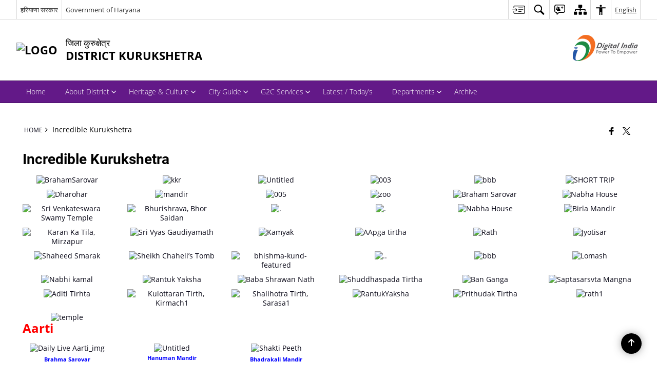

--- FILE ---
content_type: text/html; charset=UTF-8
request_url: https://kurukshetra.gov.in/attractions-videos/
body_size: 29179
content:
<!DOCTYPE html>
<html lang="en-US">

<head>
    <meta charset="UTF-8" />
    <meta http-equiv="X-UA-Compatible" content="IE=edge">
    <meta name="viewport" content="width=device-width, initial-scale=1">
    <title>
        Incredible Kurukshetra | District Kurukshetra, Government of Haryana | India    </title>
        <link rel="icon" href="https://cdn.s3waas.gov.in/s3248e844336797ec98478f85e7626de4a/uploads/2018/03/2018031581.jpg">
        <link rel="profile" href="http://gmpg.org/xfn/11" />
    
        <meta name='robots' content='max-image-preview:large' />
<link rel='dns-prefetch' href='//cdn.s3waas.gov.in' />
<meta name="keywords" content="Incredible, Kurukshetra, Incredible Kurukshetra" />
<style id='wp-img-auto-sizes-contain-inline-css'>
img:is([sizes=auto i],[sizes^="auto," i]){contain-intrinsic-size:3000px 1500px}
/*# sourceURL=wp-img-auto-sizes-contain-inline-css */
</style>
<style id='wp-emoji-styles-inline-css'>

	img.wp-smiley, img.emoji {
		display: inline !important;
		border: none !important;
		box-shadow: none !important;
		height: 1em !important;
		width: 1em !important;
		margin: 0 0.07em !important;
		vertical-align: -0.1em !important;
		background: none !important;
		padding: 0 !important;
	}
/*# sourceURL=wp-emoji-styles-inline-css */
</style>
<style id='wp-block-library-inline-css'>
:root{--wp-block-synced-color:#7a00df;--wp-block-synced-color--rgb:122,0,223;--wp-bound-block-color:var(--wp-block-synced-color);--wp-editor-canvas-background:#ddd;--wp-admin-theme-color:#007cba;--wp-admin-theme-color--rgb:0,124,186;--wp-admin-theme-color-darker-10:#006ba1;--wp-admin-theme-color-darker-10--rgb:0,107,160.5;--wp-admin-theme-color-darker-20:#005a87;--wp-admin-theme-color-darker-20--rgb:0,90,135;--wp-admin-border-width-focus:2px}@media (min-resolution:192dpi){:root{--wp-admin-border-width-focus:1.5px}}.wp-element-button{cursor:pointer}:root .has-very-light-gray-background-color{background-color:#eee}:root .has-very-dark-gray-background-color{background-color:#313131}:root .has-very-light-gray-color{color:#eee}:root .has-very-dark-gray-color{color:#313131}:root .has-vivid-green-cyan-to-vivid-cyan-blue-gradient-background{background:linear-gradient(135deg,#00d084,#0693e3)}:root .has-purple-crush-gradient-background{background:linear-gradient(135deg,#34e2e4,#4721fb 50%,#ab1dfe)}:root .has-hazy-dawn-gradient-background{background:linear-gradient(135deg,#faaca8,#dad0ec)}:root .has-subdued-olive-gradient-background{background:linear-gradient(135deg,#fafae1,#67a671)}:root .has-atomic-cream-gradient-background{background:linear-gradient(135deg,#fdd79a,#004a59)}:root .has-nightshade-gradient-background{background:linear-gradient(135deg,#330968,#31cdcf)}:root .has-midnight-gradient-background{background:linear-gradient(135deg,#020381,#2874fc)}:root{--wp--preset--font-size--normal:16px;--wp--preset--font-size--huge:42px}.has-regular-font-size{font-size:1em}.has-larger-font-size{font-size:2.625em}.has-normal-font-size{font-size:var(--wp--preset--font-size--normal)}.has-huge-font-size{font-size:var(--wp--preset--font-size--huge)}.has-text-align-center{text-align:center}.has-text-align-left{text-align:left}.has-text-align-right{text-align:right}.has-fit-text{white-space:nowrap!important}#end-resizable-editor-section{display:none}.aligncenter{clear:both}.items-justified-left{justify-content:flex-start}.items-justified-center{justify-content:center}.items-justified-right{justify-content:flex-end}.items-justified-space-between{justify-content:space-between}.screen-reader-text{border:0;clip-path:inset(50%);height:1px;margin:-1px;overflow:hidden;padding:0;position:absolute;width:1px;word-wrap:normal!important}.screen-reader-text:focus{background-color:#ddd;clip-path:none;color:#444;display:block;font-size:1em;height:auto;left:5px;line-height:normal;padding:15px 23px 14px;text-decoration:none;top:5px;width:auto;z-index:100000}html :where(.has-border-color){border-style:solid}html :where([style*=border-top-color]){border-top-style:solid}html :where([style*=border-right-color]){border-right-style:solid}html :where([style*=border-bottom-color]){border-bottom-style:solid}html :where([style*=border-left-color]){border-left-style:solid}html :where([style*=border-width]){border-style:solid}html :where([style*=border-top-width]){border-top-style:solid}html :where([style*=border-right-width]){border-right-style:solid}html :where([style*=border-bottom-width]){border-bottom-style:solid}html :where([style*=border-left-width]){border-left-style:solid}html :where(img[class*=wp-image-]){height:auto;max-width:100%}:where(figure){margin:0 0 1em}html :where(.is-position-sticky){--wp-admin--admin-bar--position-offset:var(--wp-admin--admin-bar--height,0px)}@media screen and (max-width:600px){html :where(.is-position-sticky){--wp-admin--admin-bar--position-offset:0px}}

/*# sourceURL=wp-block-library-inline-css */
</style><style id='global-styles-inline-css'>
:root{--wp--preset--aspect-ratio--square: 1;--wp--preset--aspect-ratio--4-3: 4/3;--wp--preset--aspect-ratio--3-4: 3/4;--wp--preset--aspect-ratio--3-2: 3/2;--wp--preset--aspect-ratio--2-3: 2/3;--wp--preset--aspect-ratio--16-9: 16/9;--wp--preset--aspect-ratio--9-16: 9/16;--wp--preset--color--black: #000000;--wp--preset--color--cyan-bluish-gray: #abb8c3;--wp--preset--color--white: #ffffff;--wp--preset--color--pale-pink: #f78da7;--wp--preset--color--vivid-red: #cf2e2e;--wp--preset--color--luminous-vivid-orange: #ff6900;--wp--preset--color--luminous-vivid-amber: #fcb900;--wp--preset--color--light-green-cyan: #7bdcb5;--wp--preset--color--vivid-green-cyan: #00d084;--wp--preset--color--pale-cyan-blue: #8ed1fc;--wp--preset--color--vivid-cyan-blue: #0693e3;--wp--preset--color--vivid-purple: #9b51e0;--wp--preset--gradient--vivid-cyan-blue-to-vivid-purple: linear-gradient(135deg,rgb(6,147,227) 0%,rgb(155,81,224) 100%);--wp--preset--gradient--light-green-cyan-to-vivid-green-cyan: linear-gradient(135deg,rgb(122,220,180) 0%,rgb(0,208,130) 100%);--wp--preset--gradient--luminous-vivid-amber-to-luminous-vivid-orange: linear-gradient(135deg,rgb(252,185,0) 0%,rgb(255,105,0) 100%);--wp--preset--gradient--luminous-vivid-orange-to-vivid-red: linear-gradient(135deg,rgb(255,105,0) 0%,rgb(207,46,46) 100%);--wp--preset--gradient--very-light-gray-to-cyan-bluish-gray: linear-gradient(135deg,rgb(238,238,238) 0%,rgb(169,184,195) 100%);--wp--preset--gradient--cool-to-warm-spectrum: linear-gradient(135deg,rgb(74,234,220) 0%,rgb(151,120,209) 20%,rgb(207,42,186) 40%,rgb(238,44,130) 60%,rgb(251,105,98) 80%,rgb(254,248,76) 100%);--wp--preset--gradient--blush-light-purple: linear-gradient(135deg,rgb(255,206,236) 0%,rgb(152,150,240) 100%);--wp--preset--gradient--blush-bordeaux: linear-gradient(135deg,rgb(254,205,165) 0%,rgb(254,45,45) 50%,rgb(107,0,62) 100%);--wp--preset--gradient--luminous-dusk: linear-gradient(135deg,rgb(255,203,112) 0%,rgb(199,81,192) 50%,rgb(65,88,208) 100%);--wp--preset--gradient--pale-ocean: linear-gradient(135deg,rgb(255,245,203) 0%,rgb(182,227,212) 50%,rgb(51,167,181) 100%);--wp--preset--gradient--electric-grass: linear-gradient(135deg,rgb(202,248,128) 0%,rgb(113,206,126) 100%);--wp--preset--gradient--midnight: linear-gradient(135deg,rgb(2,3,129) 0%,rgb(40,116,252) 100%);--wp--preset--font-size--small: 13px;--wp--preset--font-size--medium: 20px;--wp--preset--font-size--large: 36px;--wp--preset--font-size--x-large: 42px;--wp--preset--spacing--20: 0.44rem;--wp--preset--spacing--30: 0.67rem;--wp--preset--spacing--40: 1rem;--wp--preset--spacing--50: 1.5rem;--wp--preset--spacing--60: 2.25rem;--wp--preset--spacing--70: 3.38rem;--wp--preset--spacing--80: 5.06rem;--wp--preset--shadow--natural: 6px 6px 9px rgba(0, 0, 0, 0.2);--wp--preset--shadow--deep: 12px 12px 50px rgba(0, 0, 0, 0.4);--wp--preset--shadow--sharp: 6px 6px 0px rgba(0, 0, 0, 0.2);--wp--preset--shadow--outlined: 6px 6px 0px -3px rgb(255, 255, 255), 6px 6px rgb(0, 0, 0);--wp--preset--shadow--crisp: 6px 6px 0px rgb(0, 0, 0);}:where(.is-layout-flex){gap: 0.5em;}:where(.is-layout-grid){gap: 0.5em;}body .is-layout-flex{display: flex;}.is-layout-flex{flex-wrap: wrap;align-items: center;}.is-layout-flex > :is(*, div){margin: 0;}body .is-layout-grid{display: grid;}.is-layout-grid > :is(*, div){margin: 0;}:where(.wp-block-columns.is-layout-flex){gap: 2em;}:where(.wp-block-columns.is-layout-grid){gap: 2em;}:where(.wp-block-post-template.is-layout-flex){gap: 1.25em;}:where(.wp-block-post-template.is-layout-grid){gap: 1.25em;}.has-black-color{color: var(--wp--preset--color--black) !important;}.has-cyan-bluish-gray-color{color: var(--wp--preset--color--cyan-bluish-gray) !important;}.has-white-color{color: var(--wp--preset--color--white) !important;}.has-pale-pink-color{color: var(--wp--preset--color--pale-pink) !important;}.has-vivid-red-color{color: var(--wp--preset--color--vivid-red) !important;}.has-luminous-vivid-orange-color{color: var(--wp--preset--color--luminous-vivid-orange) !important;}.has-luminous-vivid-amber-color{color: var(--wp--preset--color--luminous-vivid-amber) !important;}.has-light-green-cyan-color{color: var(--wp--preset--color--light-green-cyan) !important;}.has-vivid-green-cyan-color{color: var(--wp--preset--color--vivid-green-cyan) !important;}.has-pale-cyan-blue-color{color: var(--wp--preset--color--pale-cyan-blue) !important;}.has-vivid-cyan-blue-color{color: var(--wp--preset--color--vivid-cyan-blue) !important;}.has-vivid-purple-color{color: var(--wp--preset--color--vivid-purple) !important;}.has-black-background-color{background-color: var(--wp--preset--color--black) !important;}.has-cyan-bluish-gray-background-color{background-color: var(--wp--preset--color--cyan-bluish-gray) !important;}.has-white-background-color{background-color: var(--wp--preset--color--white) !important;}.has-pale-pink-background-color{background-color: var(--wp--preset--color--pale-pink) !important;}.has-vivid-red-background-color{background-color: var(--wp--preset--color--vivid-red) !important;}.has-luminous-vivid-orange-background-color{background-color: var(--wp--preset--color--luminous-vivid-orange) !important;}.has-luminous-vivid-amber-background-color{background-color: var(--wp--preset--color--luminous-vivid-amber) !important;}.has-light-green-cyan-background-color{background-color: var(--wp--preset--color--light-green-cyan) !important;}.has-vivid-green-cyan-background-color{background-color: var(--wp--preset--color--vivid-green-cyan) !important;}.has-pale-cyan-blue-background-color{background-color: var(--wp--preset--color--pale-cyan-blue) !important;}.has-vivid-cyan-blue-background-color{background-color: var(--wp--preset--color--vivid-cyan-blue) !important;}.has-vivid-purple-background-color{background-color: var(--wp--preset--color--vivid-purple) !important;}.has-black-border-color{border-color: var(--wp--preset--color--black) !important;}.has-cyan-bluish-gray-border-color{border-color: var(--wp--preset--color--cyan-bluish-gray) !important;}.has-white-border-color{border-color: var(--wp--preset--color--white) !important;}.has-pale-pink-border-color{border-color: var(--wp--preset--color--pale-pink) !important;}.has-vivid-red-border-color{border-color: var(--wp--preset--color--vivid-red) !important;}.has-luminous-vivid-orange-border-color{border-color: var(--wp--preset--color--luminous-vivid-orange) !important;}.has-luminous-vivid-amber-border-color{border-color: var(--wp--preset--color--luminous-vivid-amber) !important;}.has-light-green-cyan-border-color{border-color: var(--wp--preset--color--light-green-cyan) !important;}.has-vivid-green-cyan-border-color{border-color: var(--wp--preset--color--vivid-green-cyan) !important;}.has-pale-cyan-blue-border-color{border-color: var(--wp--preset--color--pale-cyan-blue) !important;}.has-vivid-cyan-blue-border-color{border-color: var(--wp--preset--color--vivid-cyan-blue) !important;}.has-vivid-purple-border-color{border-color: var(--wp--preset--color--vivid-purple) !important;}.has-vivid-cyan-blue-to-vivid-purple-gradient-background{background: var(--wp--preset--gradient--vivid-cyan-blue-to-vivid-purple) !important;}.has-light-green-cyan-to-vivid-green-cyan-gradient-background{background: var(--wp--preset--gradient--light-green-cyan-to-vivid-green-cyan) !important;}.has-luminous-vivid-amber-to-luminous-vivid-orange-gradient-background{background: var(--wp--preset--gradient--luminous-vivid-amber-to-luminous-vivid-orange) !important;}.has-luminous-vivid-orange-to-vivid-red-gradient-background{background: var(--wp--preset--gradient--luminous-vivid-orange-to-vivid-red) !important;}.has-very-light-gray-to-cyan-bluish-gray-gradient-background{background: var(--wp--preset--gradient--very-light-gray-to-cyan-bluish-gray) !important;}.has-cool-to-warm-spectrum-gradient-background{background: var(--wp--preset--gradient--cool-to-warm-spectrum) !important;}.has-blush-light-purple-gradient-background{background: var(--wp--preset--gradient--blush-light-purple) !important;}.has-blush-bordeaux-gradient-background{background: var(--wp--preset--gradient--blush-bordeaux) !important;}.has-luminous-dusk-gradient-background{background: var(--wp--preset--gradient--luminous-dusk) !important;}.has-pale-ocean-gradient-background{background: var(--wp--preset--gradient--pale-ocean) !important;}.has-electric-grass-gradient-background{background: var(--wp--preset--gradient--electric-grass) !important;}.has-midnight-gradient-background{background: var(--wp--preset--gradient--midnight) !important;}.has-small-font-size{font-size: var(--wp--preset--font-size--small) !important;}.has-medium-font-size{font-size: var(--wp--preset--font-size--medium) !important;}.has-large-font-size{font-size: var(--wp--preset--font-size--large) !important;}.has-x-large-font-size{font-size: var(--wp--preset--font-size--x-large) !important;}
/*# sourceURL=global-styles-inline-css */
</style>

<style id='classic-theme-styles-inline-css'>
/*! This file is auto-generated */
.wp-block-button__link{color:#fff;background-color:#32373c;border-radius:9999px;box-shadow:none;text-decoration:none;padding:calc(.667em + 2px) calc(1.333em + 2px);font-size:1.125em}.wp-block-file__button{background:#32373c;color:#fff;text-decoration:none}
/*# sourceURL=/wp-includes/css/classic-themes.min.css */
</style>
<link rel='stylesheet' id='parichay-login-css-css' href='https://kurukshetra.gov.in/wp-content/mu-plugins/parichay-sso//css/login.css' media='all' />
<link rel='stylesheet' id='base-css-css' href='https://kurukshetra.gov.in/wp-content/themes/district-theme-11/css/base.css' media='all' />
<link rel='stylesheet' id='extra-feature-css-css' href='https://kurukshetra.gov.in/wp-content/plugins/common_utility/css/extra.features.css' media='all' />
<link rel='stylesheet' id='contact-form-7-css' href='https://kurukshetra.gov.in/wp-content/plugins/contact-form-7/includes/css/styles.css' media='all' />
<link rel='stylesheet' id='main-css-css' href='https://kurukshetra.gov.in/wp-content/themes/district-theme-11/style.css' media='all' />
<link rel='stylesheet' id='extra-css-css' href='https://kurukshetra.gov.in/wp-content/themes/district-theme-11/css/extracss.css' media='all' />
<link rel='stylesheet' id='sliderhelper-css-css' href='https://kurukshetra.gov.in/wp-content/themes/district-theme-11/css/sliderhelper.css' media='all' />
<link rel='stylesheet' id='js_composer_front-css' href='https://kurukshetra.gov.in/wp-content/plugins/js_composer/assets/css/js_composer.min.css' media='all' />
<link rel='stylesheet' id='font-awesome-css' href='https://kurukshetra.gov.in/wp-content/plugins/awaas-accessibility/css/font-awesome.css' media='all' />
<link rel='stylesheet' id='extra_css-css' href='https://kurukshetra.gov.in/wp-content/plugins/awaas-accessibility/css/extra.css' media='screen' />
<script src="https://kurukshetra.gov.in/wp-content/themes/district-theme-11/js/jquery.min.js" id="jquery-core-js"></script>
<script src="https://kurukshetra.gov.in/wp-content/themes/district-theme-11/js/jquery-migrate.min.js" id="jquery-migrate-js"></script>
<script src="https://kurukshetra.gov.in/wp-content/themes/district-theme-11/js/core.min.js" id="jquery-ui-core-js"></script>
<script src="https://kurukshetra.gov.in/wp-content/plugins/awaas-accessibility/js/external.js" id="external-link-js"></script>
<script id="s3waas-accessibility-js-extra">
var S3WaaSAccessibilityParams = {"blogInfoName":"District Kurukshetra, Government of Haryana","defaultLinkAriaLabel":"External site that opens in a new window","defaultLinkTitle":"External site that opens in a new window","flexNavPrevTitle":"Previous","flexNavPlayPauseTitle":"Play/Pause","flexNavNextTitle":"Next","ariaLabelDownload":"Download","excludeExternalLinks":"","nameIsRequired":"Name is a required field","nameInvalidError":"The Name entered is invalid. Only alphabets and space are supported.","emailRequired":"Email is a required field","emailInvalidError":"Please enter a valid email address in the format name@example.com","subjectRequired":"Subject is a required field","messageRequired":"Message is a required field","captchaRequired":"Captcha is a required field"};
//# sourceURL=s3waas-accessibility-js-extra
</script>
<script src="https://kurukshetra.gov.in/wp-content/plugins/awaas-accessibility/js/accessibility.js" id="s3waas-accessibility-js"></script>
<link rel="canonical" href="https://kurukshetra.gov.in/attractions-videos/" />
<link rel='shortlink' href='https://kurukshetra.gov.in/?p=55060' />
<style>
#map_canvas {
    width: 100%;
    height: 500px;
    border: 2px solid #3872ac;
    position: relative;
}

.markerLoader {
    width: 100px;
    position: absolute;
    top: 50%;
    left: 50%;
    margin-left: -50px;
    margin-top: -50px;
}

.markerLoader img {
    width: 100%;
}

.googleMarkerOptions {
    width: 500px;
    float: right;
    margin-bottom: 15px;
}

.googleMarkerOptions>form {
    display: flex;
    align-items: center;
}

.googleMarkerOptions select {
    height: auto;
    padding: 6px 10px;
    margin: 0 5px;
    border-radius: 4px;
}

.googleMarkerOptions select.radius {
    width: auto;
}

.googleMarkerOptions #utility_type {
    width: 100%;
    margin-left: 0;
}

.googleMarkerOptions>form .btn {
    border-radius: 4px;
    margin-right: 0;
}

.googleMarkerOptions>form .btn:focus {
    outline: none;
}

.googleMarkerOptions>form .nearby-img {
    width: 40px;
    margin-right: 10px;
}

.googleMapMarker {
    display: inline-block;
    width: 100%;
}

body.contrast .googleMapMarkerInfoHOlder {
    background: #000;
    padding: 8px 14px 54px;
}

.googleMapMarkerLocationList {
    margin-top: 25px;
}

.googleMapMarkerLocationList ul {
    display: grid;
    grid-template-columns: repeat(4, 1fr);
    grid-gap: 20px;
    padding: 0;
    word-break: break-word;
}

.googleMapMarkerLocationList li {
    list-style: none;
    padding: 12px;
    box-shadow: 0 0 10px 0 rgba(0, 0, 0, 0.25);
}

/*
                .googleMapMarkerLocationList li:nth-child(7n-2), .googleMapMarkerLocationList li:nth-child(7n-1), .googleMapMarkerLocationList li:nth-child(7n){grid-column: span 4;}
        */
@media screen and (max-width: 1199px) {
    .googleMapMarkerLocationList ul {
        grid-template-columns: repeat(3, 1fr);
    }
}

@media screen and (max-width: 992px) {
    .googleMapMarkerLocationList ul {
        grid-template-columns: repeat(2, 1fr);
    }
}

@media screen and (max-width: 575px) {
    .googleMapMarkerLocationList ul {
        grid-template-columns: repeat(1, 1fr);
    }
}

@media screen and (max-width: 640px) {
    .googleMarkerOptions {
        width: 100%;
    }

    .googleMarkerOptions>form {
        display: block;
        text-align: center;
    }

    .googleMarkerOptions #utility_type {
        width: 100%;
    }

    .googleMarkerOptions>form .nearby-img {
        display: none;
    }

    .googleMarkerOptions select.radius {
        margin: 10px 0;
    }

    .googleMarkerOptions>form .btn {
        font-size: 1.1em;
    }
}
</style>
    <noscript>
        <style>
            #topBar #accessibility ul li .goiSearch, #topBar1 #accessibility ul li .goiSearch{ visibility: visible;}
            #topBar #accessibility ul li .socialIcons ul, #topBar1 #accessibility ul li .socialIcons ul { background: #fff !important;}
            #topBar #accessibility ul li .goiSearch, #topBar1 #accessibility ul li .goiSearch{ right: 0; left: inherit;}
            .nav li a:focus > ul { left: 0; opacity: 0.99;}
            .show-focus-outlines a:focus, .show-focus-outlines button:focus, .show-focus-outlines .carasoleflex-wrap .flexslider .slides > li a:focus, 
            .show-focus-outlines .flexslider .slides>li a:focus
            { outline: 3px solid #d64000 !important;}
            .flexslider .slides>li { display:block;}
            .nav li.active > a, .nav li > a:hover, .nav li > a:focus, .nav ul li a:hover,
            .mva7-thc-activetheme-district-theme-13 .nav li:hover > a, .mva7-thc-activetheme-district-theme-13 .nav li.active > a, .home-13 .nav li:hover > a, .home-13 .nav li.active > a{color:#ffffff;}
            .nav li:hover > a{ border-top:none; color:#ffffff;}
            .nav li.active > a{ border:0;}
            .nav ul{ opacity:1; left:0; position:static !important; width:auto; border:0;}
            .nav li{ position:static !important; display:block; float:none; border:0 !important;}
            .nav li>a { float:none; display:block; background-color:rgba(146,38,4,0.75) !important; color:#ffffff; margin:0; padding:12px 20px !important; border-radius:0; border-bottom:1px solid #ffffff !important; position:static !important; border-top:0; font-size:14px !important;}
            .nav ul.sub-menu li >a{ background-color:rgba(146,38,4,1); font-size:12px !important;}
            ul li .socialIcons{ visibility:visible !important;}
            .mva7-thc-activetheme-district-theme .nav li > a,
            .mva7-thc-activetheme-district-theme .nav li.active > a{ background-color:#9e6b22 !important;}
            .mva7-thc-activetheme-district-theme .nav ul.sub-menu li >a{ background-color:#f3b45b !important;}

            .mva7-thc-activetheme-district-theme-2 .menuWrapper,
            .mva7-thc-activetheme-district-theme-6 .menuWrapper,
            .mva7-thc-activetheme-district-theme-7 .menuWrapper,
            .mva7-thc-activetheme-district-theme-8 .menuWrapper,
            .mva7-thc-activetheme-district-theme-9 .menuWrapper,
            .mva7-thc-activetheme-district-theme-10 .menuWrapper,
            .mva7-thc-activetheme-district-theme-11 .menuWrapper,
            .mva7-thc-activetheme-district-theme-13 .menuWrapper,
            .mva7-thc-activetheme-district-theme-14 .menuWrapper,
            .mva7-thc-activetheme-district-theme-15 .menuWrapper{ background-color:#ffffff;}

            .mva7-thc-activetheme-district-theme-2 .nav li > a,
            .mva7-thc-activetheme-district-theme-2 .nav li.active > a{ background-color:rgba(63,77,184,0.75) !important;}
            .mva7-thc-activetheme-district-theme-2 .nav ul.sub-menu li >a{ background-color:rgba(63,77,184,1) !important;}

            .mva7-thc-activetheme-district-theme-3 .nav li > a,
            .mva7-thc-activetheme-district-theme-3 .nav li.active > a,
            .mva7-thc-activetheme-district-theme-5 .nav li > a,
            .mva7-thc-activetheme-district-theme-5 .nav li.active > a{ background-color:rgba(212,60,60,0.75) !important;}
            .mva7-thc-activetheme-district-theme-3 .nav ul.sub-menu li >a,
            .mva7-thc-activetheme-district-theme-5 .nav ul.sub-menu li >a{ background-color:rgba(212,60,60,1) !important;}

            .mva7-thc-activetheme-district-theme-4 .nav li > a,
            .mva7-thc-activetheme-district-theme-4 .nav li.active > a{ background-color:rgba(184,48,88,0.75) !important;}
            .mva7-thc-activetheme-district-theme-4 .nav ul.sub-menu li >a{ background-color:rgba(184,48,88,1) !important;}

            .mva7-thc-activetheme-district-theme-6 .nav li > a,
            .mva7-thc-activetheme-district-theme-6 .nav li.active > a{ background-color:rgba(16,91,122,0.75) !important;}
            .mva7-thc-activetheme-district-theme-6 .nav ul.sub-menu li >a{ background-color:rgba(16,91,122,1) !important;}

            .mva7-thc-activetheme-district-theme-7 .nav li > a,
            .mva7-thc-activetheme-district-theme-7 .nav li.active > a{ background-color:rgba(2,20,80,0.75) !important;}
            .mva7-thc-activetheme-district-theme-7 .nav ul.sub-menu li >a{ background-color:rgba(2,20,80,1) !important;}

            .mva7-thc-activetheme-district-theme-8 .nav li > a,
            .mva7-thc-activetheme-district-theme-8 .nav li.active > a{ background-color:rgba(0,144,145,0.65) !important;}
            .mva7-thc-activetheme-district-theme-8 .nav ul.sub-menu li >a{ background-color:rgba(0,144,145,1) !important;}

            .mva7-thc-activetheme-district-theme-9 .nav li > a,
            .mva7-thc-activetheme-district-theme-9 .nav li.active > a{ background-color:rgba(60,125,20,0.75) !important;}
            .mva7-thc-activetheme-district-theme-9 .nav ul.sub-menu li >a{ background-color:rgba(60,125,20,1) !important;}

            .mva7-thc-activetheme-district-theme-10 .nav li > a,
            .mva7-thc-activetheme-district-theme-10 .nav li.active > a{ background-color:rgba(233,13,65,0.70) !important;}
            .mva7-thc-activetheme-district-theme-10 .nav ul.sub-menu li >a{ background-color:rgba(233,13,65,1) !important;}

            .mva7-thc-activetheme-district-theme-11 .nav li > a,
            .mva7-thc-activetheme-district-theme-11 .nav li.active > a{ background-color:rgba(104,57,127,0.75) !important;}
            .mva7-thc-activetheme-district-theme-11 .nav ul.sub-menu li >a{ background-color:rgba(104,57,127,1) !important;}

            .mva7-thc-activetheme-district-theme-13 .nav li > a,
            .mva7-thc-activetheme-district-theme-13 .nav li.active > a{ background-color:rgba(0,0,0,0.75) !important;}
            .mva7-thc-activetheme-district-theme-13 .nav ul.sub-menu li >a{ background-color:rgba(0,0,0,1) !important;}

            .mva7-thc-activetheme-district-theme-14 .nav li > a,
            .mva7-thc-activetheme-district-theme-14 .nav li.active > a{ background-color:rgba(0,120,175,0.75) !important;}
            .mva7-thc-activetheme-district-theme-14 .nav ul.sub-menu li >a{ background-color:rgba(0,120,175,1) !important;}

            .mva7-thc-activetheme-district-theme-15 .nav li > a,
            .mva7-thc-activetheme-district-theme-15 .nav li.active > a{ background-color:rgba(150,86,104,0.75) !important;}
            .mva7-thc-activetheme-district-theme-15 .nav ul.sub-menu li >a{ background-color:rgba(150,86,104,1) !important;}y

                                                                                                                                /*for high contrast css*/
                                                                                                                            .contrast #topBar #accessibility ul li .socialIcons ul, .contrast #topBar1 #accessibility ul li .socialIcons ul,
                                                                                                                            .contrast .nav li>a, .contrast .nav ul.sub-menu li >a,
                                                                                                                            .contrast.mva7-thc-activetheme-district-theme .nav li.active > a,
                                                                                                                            .contrast.mva7-thc-activetheme-district-theme .nav ul.sub-menu li >a,
                                                                                                                            .contrast.mva7-thc-activetheme-district-theme-2 .menuWrapper,
                                                                                                                            .contrast.mva7-thc-activetheme-district-theme-6 .menuWrapper,
                                                                                                                            .contrast.mva7-thc-activetheme-district-theme-7 .menuWrapper,
                                                                                                                            .contrast.mva7-thc-activetheme-district-theme-8 .menuWrapper,
                                                                                                                            .contrast.mva7-thc-activetheme-district-theme-9 .menuWrapper,
                                                                                                                            .contrast.mva7-thc-activetheme-district-theme-10 .menuWrapper,
                                                                                                                            .contrast.mva7-thc-activetheme-district-theme-11 .menuWrapper,
                                                                                                                            .contrast.mva7-thc-activetheme-district-theme-13 .menuWrapper,
                                                                                                                            .contrast.mva7-thc-activetheme-district-theme-14 .menuWrapper,
                                                                                                                            .contrast.mva7-thc-activetheme-district-theme-15 .menuWrapper,
                                                                                                                            .contrast.mva7-thc-activetheme-district-theme-2 .nav li > a,
                                                                                                                            .contrast.mva7-thc-activetheme-district-theme-2 .nav li.active > a,
                                                                                                                            .contrast.mva7-thc-activetheme-district-theme-2 .nav ul.sub-menu li >a,
                                                                                                                            .contrast.mva7-thc-activetheme-district-theme-3 .nav li > a,
                                                                                                                            .contrast.mva7-thc-activetheme-district-theme-3 .nav li.active > a,
                                                                                                                            .contrast.mva7-thc-activetheme-district-theme-5 .nav li > a,
                                                                                                                            .contrast.mva7-thc-activetheme-district-theme-5 .nav li.active > a,
                                                                                                                            .contrast.mva7-thc-activetheme-district-theme-3 .nav ul.sub-menu li >a,
                                                                                                                            .contrast.mva7-thc-activetheme-district-theme-5 .nav ul.sub-menu li >a,
                                                                                                                            .contrast.mva7-thc-activetheme-district-theme-4 .nav li > a,
                                                                                                                            .contrast.mva7-thc-activetheme-district-theme-4 .nav li.active > a,
                                                                                                                            .contrast.mva7-thc-activetheme-district-theme-4 .nav ul.sub-menu li >a,
                                                                                                                            .contrast.mva7-thc-activetheme-district-theme-6 .nav li > a,
                                                                                                                            .contrast.mva7-thc-activetheme-district-theme-6 .nav li.active > a,
                                                                                                                            .contrast.mva7-thc-activetheme-district-theme-6 .nav ul.sub-menu li >a,
                                                                                                                            .contrast.mva7-thc-activetheme-district-theme-7 .nav li > a,
                                                                                                                            .contrast.mva7-thc-activetheme-district-theme-7 .nav li.active > a,
                                                                                                                            .contrast.mva7-thc-activetheme-district-theme-7 .nav ul.sub-menu li >a,
                                                                                                                            .contrast.mva7-thc-activetheme-district-theme-8 .nav li > a,
                                                                                                                            .contrast.mva7-thc-activetheme-district-theme-8 .nav li.active > a,
                                                                                                                            .contrast.mva7-thc-activetheme-district-theme-8 .nav ul.sub-menu li >a,
                                                                                                                            .contrast.mva7-thc-activetheme-district-theme-9 .nav li > a,
                                                                                                                            .contrast.mva7-thc-activetheme-district-theme-9 .nav li.active > a,
                                                                                                                            .contrast.mva7-thc-activetheme-district-theme-9 .nav ul.sub-menu li >a,
                                                                                                                            .contrast.mva7-thc-activetheme-district-theme-10 .nav li > a,
                                                                                                                            .contrast.mva7-thc-activetheme-district-theme-10 .nav li.active > a,
                                                                                                                            .contrast.mva7-thc-activetheme-district-theme-10 .nav ul.sub-menu li >a,
                                                                                                                            .contrast.mva7-thc-activetheme-district-theme-11 .nav li > a,
                                                                                                                            .contrast.mva7-thc-activetheme-district-theme-11 .nav li.active > a,
                                                                                                                            .contrast.mva7-thc-activetheme-district-theme-11 .nav ul.sub-menu li >a,
                                                                                                                            .contrast.mva7-thc-activetheme-district-theme-13 .nav li > a,
                                                                                                                            .contrast.mva7-thc-activetheme-district-theme-13 .nav li.active > a,
                                                                                                                            .contrast.mva7-thc-activetheme-district-theme-13 .nav ul.sub-menu li >a,
                                                                                                                            .contrast.mva7-thc-activetheme-district-theme-14 .nav li > a,
                                                                                                                            .contrast.mva7-thc-activetheme-district-theme-14 .nav li.active > a,
                                                                                                                            .contrast.mva7-thc-activetheme-district-theme-14 .nav ul.sub-menu li >a,
                                                                                                                            .contrast.mva7-thc-activetheme-district-theme-15 .nav li > a,
                                                                                                                            .contrast.mva7-thc-activetheme-district-theme-15 .nav li.active > a,
                                                                                                                            .contrast.mva7-thc-activetheme-district-theme-15 .nav ul.sub-menu li >a,
                                                                                                                            body.contrast
                                                                                                                            { background-color:#000 !important;}
            .contrast a, .contrast .socialIcons.select-lang a{ color:#ffff00 !important;}
            body.contrast, .contrast p, .contrast div, .contrast table{ color: #fff !important}
        </style>
    </noscript>
    <meta name="generator" content="Powered by WPBakery Page Builder - drag and drop page builder for WordPress."/>
<style type="text/css" data-type="vc_shortcodes-custom-css">.vc_custom_1705294332037{margin-bottom: 10px !important;}.vc_custom_1705297727395{margin-bottom: 10px !important;}.vc_custom_1705297870625{margin-bottom: 10px !important;}.vc_custom_1705297878144{margin-bottom: 10px !important;}.vc_custom_1705297888230{margin-bottom: 10px !important;}.vc_custom_1705297888230{margin-bottom: 10px !important;}.vc_custom_1705297888230{margin-bottom: 10px !important;}.vc_custom_1705295133083{margin-top: 0px !important;margin-bottom: 0px !important;}.vc_custom_1704697210637{margin-top: 0px !important;margin-right: 0px !important;margin-bottom: 0px !important;margin-left: 0px !important;padding-top: 0px !important;}.vc_custom_1716921066849{margin-top: 0px !important;margin-right: 0px !important;margin-bottom: 0px !important;margin-left: 0px !important;padding-top: 0px !important;}.vc_custom_1704969949163{margin-top: 0px !important;margin-right: 0px !important;margin-bottom: 0px !important;margin-left: 0px !important;padding-top: 0px !important;}.vc_custom_1704946144353{margin-top: 0px !important;margin-right: 0px !important;margin-bottom: 0px !important;margin-left: 0px !important;padding-top: 0px !important;}.vc_custom_1704947669151{margin-top: 0px !important;margin-right: 0px !important;margin-bottom: 0px !important;margin-left: 0px !important;padding-top: 0px !important;}.vc_custom_1704948148406{margin-top: 0px !important;margin-right: 0px !important;margin-bottom: 0px !important;margin-left: 0px !important;padding-top: 0px !important;}.vc_custom_1641875241131{margin-right: 0px !important;margin-left: 0px !important;}.vc_custom_1752260061371{margin-top: 0px !important;margin-right: 0px !important;margin-bottom: 0px !important;margin-left: 0px !important;padding-top: 0px !important;}.vc_custom_1750270771523{margin-top: 0px !important;margin-right: 0px !important;margin-bottom: 0px !important;margin-left: 0px !important;padding-top: 0px !important;}.vc_custom_1704947236887{margin-top: 0px !important;margin-right: 0px !important;margin-bottom: 0px !important;margin-left: 0px !important;padding-top: 0px !important;}.vc_custom_1705302505449{margin-top: 0px !important;margin-right: 0px !important;margin-bottom: 0px !important;margin-left: 0px !important;padding-top: 0px !important;}.vc_custom_1705380018591{margin-top: 0px !important;margin-right: 0px !important;margin-bottom: 0px !important;margin-left: 0px !important;padding-top: 0px !important;}.vc_custom_1705379804939{margin-top: 0px !important;margin-right: 0px !important;margin-bottom: 0px !important;margin-left: 0px !important;padding-top: 0px !important;}.vc_custom_1641875241131{margin-right: 0px !important;margin-left: 0px !important;}.vc_custom_1752260026578{margin-top: 0px !important;margin-right: 0px !important;margin-bottom: 0px !important;margin-left: 0px !important;padding-top: 0px !important;}.vc_custom_1754420441473{margin-top: 0px !important;margin-right: 0px !important;margin-bottom: 0px !important;margin-left: 0px !important;padding-top: 0px !important;}.vc_custom_1754425852177{margin-top: 0px !important;margin-right: 0px !important;margin-bottom: 0px !important;margin-left: 0px !important;padding-top: 0px !important;}.vc_custom_1750192773704{margin-top: 0px !important;margin-right: 0px !important;margin-bottom: 0px !important;margin-left: 0px !important;padding-top: 0px !important;}.vc_custom_1752261577018{margin-top: 0px !important;margin-right: 0px !important;margin-bottom: 0px !important;margin-left: 0px !important;padding-top: 0px !important;}.vc_custom_1752628809742{margin-top: 0px !important;margin-right: 0px !important;margin-bottom: 0px !important;margin-left: 0px !important;padding-top: 0px !important;}.vc_custom_1641875241131{margin-right: 0px !important;margin-left: 0px !important;}.vc_custom_1754425622481{margin-top: 0px !important;margin-right: 0px !important;margin-bottom: 0px !important;margin-left: 0px !important;padding-top: 0px !important;}.vc_custom_1755597994150{margin-top: 0px !important;margin-right: 0px !important;margin-bottom: 0px !important;margin-left: 0px !important;padding-top: 0px !important;}.vc_custom_1755753757008{margin-top: 0px !important;margin-right: 0px !important;margin-bottom: 0px !important;margin-left: 0px !important;padding-top: 0px !important;}.vc_custom_1755755231527{margin-top: 0px !important;margin-right: 0px !important;margin-bottom: 0px !important;margin-left: 0px !important;padding-top: 0px !important;}.vc_custom_1755759912955{margin-top: 0px !important;margin-right: 0px !important;margin-bottom: 0px !important;margin-left: 0px !important;padding-top: 0px !important;}.vc_custom_1753231559217{margin-top: 0px !important;margin-right: 0px !important;margin-bottom: 0px !important;margin-left: 0px !important;padding-top: 0px !important;}.vc_custom_1641875241131{margin-right: 0px !important;margin-left: 0px !important;}.vc_custom_1753231591327{margin-top: 0px !important;margin-right: 0px !important;margin-bottom: 0px !important;margin-left: 0px !important;padding-top: 0px !important;}.vc_custom_1753727497339{margin-top: 0px !important;margin-right: 0px !important;margin-bottom: 0px !important;margin-left: 0px !important;padding-top: 0px !important;}.vc_custom_1705401551608{margin-top: 0px !important;margin-right: 0px !important;margin-bottom: 0px !important;margin-left: 0px !important;padding-top: 0px !important;}.vc_custom_1750192694303{margin-top: 0px !important;margin-right: 0px !important;margin-bottom: 0px !important;margin-left: 0px !important;padding-top: 0px !important;}.vc_custom_1705401419872{margin-top: 0px !important;margin-right: 0px !important;margin-bottom: 0px !important;margin-left: 0px !important;padding-top: 0px !important;}.vc_custom_1756186621867{margin-top: 0px !important;margin-right: 0px !important;margin-bottom: 0px !important;margin-left: 0px !important;padding-top: 0px !important;}.vc_custom_1641875241131{margin-right: 0px !important;margin-left: 0px !important;}.vc_custom_1756188715601{margin-top: 0px !important;margin-right: 0px !important;margin-bottom: 0px !important;margin-left: 0px !important;padding-top: 0px !important;}.vc_custom_1758083636582{margin-top: 0px !important;margin-right: 0px !important;margin-bottom: 0px !important;margin-left: 0px !important;padding-top: 0px !important;}.vc_custom_1758083648277{margin-top: 0px !important;margin-right: 0px !important;margin-bottom: 0px !important;margin-left: 0px !important;padding-top: 0px !important;}.vc_custom_1758085089621{margin-top: 0px !important;margin-right: 0px !important;margin-bottom: 0px !important;margin-left: 0px !important;padding-top: 0px !important;}.vc_custom_1758083722254{margin-top: 0px !important;margin-right: 0px !important;margin-bottom: 0px !important;margin-left: 0px !important;padding-top: 0px !important;}.vc_custom_1758084282661{margin-top: 0px !important;margin-right: 0px !important;margin-bottom: 0px !important;margin-left: 0px !important;padding-top: 0px !important;}.vc_custom_1641875241131{margin-right: 0px !important;margin-left: 0px !important;}.vc_custom_1705401973753{margin-top: 0px !important;margin-right: 0px !important;margin-bottom: 0px !important;margin-left: 0px !important;padding-top: 0px !important;}.vc_custom_1705402140446{margin-top: 0px !important;margin-right: 0px !important;margin-bottom: 0px !important;margin-left: 0px !important;padding-top: 0px !important;}.vc_custom_1705402292218{margin-top: 0px !important;margin-right: 0px !important;margin-bottom: 0px !important;margin-left: 0px !important;padding-top: 0px !important;}.vc_custom_1705403624118{margin-top: 0px !important;margin-right: 0px !important;margin-bottom: 0px !important;margin-left: 0px !important;padding-top: 0px !important;}.vc_custom_1705404283032{margin-top: 0px !important;margin-right: 0px !important;margin-bottom: 0px !important;margin-left: 0px !important;padding-top: 0px !important;}.vc_custom_1728947402558{margin-top: 0px !important;margin-right: 0px !important;margin-bottom: 0px !important;margin-left: 0px !important;padding-top: 0px !important;}.vc_custom_1705401313767{margin-top: 0px !important;margin-right: 0px !important;margin-bottom: 0px !important;margin-left: 0px !important;padding-top: 0px !important;}.vc_custom_1705295536329{margin-bottom: 0px !important;padding-bottom: 0px !important;}.vc_custom_1641875241131{margin-right: 0px !important;margin-left: 0px !important;}.vc_custom_1716870809906{margin-top: 0px !important;margin-right: 0px !important;margin-bottom: 0px !important;margin-left: 0px !important;padding-top: 0px !important;}.vc_custom_1705038696161{margin-top: 0px !important;margin-right: 0px !important;margin-bottom: 0px !important;margin-left: 0px !important;padding-top: 0px !important;}.vc_custom_1705040465133{margin-top: 0px !important;margin-right: 0px !important;margin-bottom: 0px !important;margin-left: 0px !important;padding-top: 0px !important;}.vc_custom_1705295547049{margin-bottom: 0px !important;padding-bottom: 0px !important;}.vc_custom_1641875241131{margin-right: 0px !important;margin-left: 0px !important;}.vc_custom_1705055409902{margin-top: 0px !important;margin-right: 0px !important;margin-bottom: 0px !important;margin-left: 0px !important;padding-top: 0px !important;}.vc_custom_1705057257233{margin-top: 0px !important;margin-right: 0px !important;margin-bottom: 0px !important;margin-left: 0px !important;padding-top: 0px !important;}.vc_custom_1705056355695{margin-top: 0px !important;margin-right: 0px !important;margin-bottom: 0px !important;margin-left: 0px !important;padding-top: 0px !important;}.vc_custom_1705056390366{margin-top: 0px !important;margin-right: 0px !important;margin-bottom: 0px !important;margin-left: 0px !important;padding-top: 0px !important;}.vc_custom_1705056633454{margin-top: 0px !important;margin-right: 0px !important;margin-bottom: 0px !important;margin-left: 0px !important;padding-top: 0px !important;}.vc_custom_1705056787423{margin-top: 0px !important;margin-right: 0px !important;margin-bottom: 0px !important;margin-left: 0px !important;padding-top: 0px !important;}.vc_custom_1641875241131{margin-right: 0px !important;margin-left: 0px !important;}.vc_custom_1705301392996{margin-top: 0px !important;margin-right: 0px !important;margin-bottom: 0px !important;margin-left: 0px !important;padding-top: 0px !important;}.vc_custom_1705302456328{margin-top: 0px !important;margin-right: 0px !important;margin-bottom: 0px !important;margin-left: 0px !important;padding-top: 0px !important;}.vc_custom_1705295556888{margin-bottom: 0px !important;padding-bottom: 0px !important;}.vc_custom_1641875241131{margin-right: 0px !important;margin-left: 0px !important;}.vc_custom_1704951071191{margin-top: 0px !important;margin-right: 0px !important;margin-bottom: 0px !important;margin-left: 0px !important;padding-top: 0px !important;}.vc_custom_1704951851590{margin-top: 0px !important;margin-right: 0px !important;margin-bottom: 0px !important;margin-left: 0px !important;padding-top: 0px !important;}.vc_custom_1704952141838{margin-top: 0px !important;margin-right: 0px !important;margin-bottom: 0px !important;margin-left: 0px !important;padding-top: 0px !important;}.vc_custom_1704953085931{margin-top: 0px !important;margin-right: 0px !important;margin-bottom: 0px !important;margin-left: 0px !important;padding-top: 0px !important;}.vc_custom_1704953537295{margin-top: 0px !important;margin-right: 0px !important;margin-bottom: 0px !important;margin-left: 0px !important;padding-top: 0px !important;}.vc_custom_1704957282153{margin-top: 0px !important;margin-right: 0px !important;margin-bottom: 0px !important;margin-left: 0px !important;padding-top: 0px !important;}.vc_custom_1641875241131{margin-right: 0px !important;margin-left: 0px !important;}.vc_custom_1704964760902{margin-top: 0px !important;margin-right: 0px !important;margin-bottom: 0px !important;margin-left: 0px !important;padding-top: 0px !important;}.vc_custom_1705037322474{margin-top: 0px !important;margin-right: 0px !important;margin-bottom: 0px !important;margin-left: 0px !important;padding-top: 0px !important;}.vc_custom_1705293179533{margin-top: 0px !important;margin-right: 0px !important;margin-bottom: 0px !important;margin-left: 0px !important;padding-top: 0px !important;}.vc_custom_1705305655881{margin-top: 0px !important;margin-right: 0px !important;margin-bottom: 0px !important;margin-left: 0px !important;padding-top: 0px !important;}.vc_custom_1705305696017{margin-top: 0px !important;margin-right: 0px !important;margin-bottom: 0px !important;margin-left: 0px !important;padding-top: 0px !important;}.vc_custom_1705295570441{margin-bottom: 0px !important;padding-bottom: 0px !important;}.vc_custom_1641875241131{margin-right: 0px !important;margin-left: 0px !important;}.vc_custom_1704956080047{margin-top: 0px !important;margin-right: 0px !important;margin-bottom: 0px !important;margin-left: 0px !important;padding-top: 0px !important;}.vc_custom_1704956326842{margin-top: 0px !important;margin-right: 0px !important;margin-bottom: 0px !important;margin-left: 0px !important;padding-top: 0px !important;}.vc_custom_1704957861336{margin-top: 0px !important;margin-right: 0px !important;margin-bottom: 0px !important;margin-left: 0px !important;padding-top: 0px !important;}.vc_custom_1704958402308{margin-top: 0px !important;margin-right: 0px !important;margin-bottom: 0px !important;margin-left: 0px !important;padding-top: 0px !important;}.vc_custom_1704958775365{margin-top: 0px !important;margin-right: 0px !important;margin-bottom: 0px !important;margin-left: 0px !important;padding-top: 0px !important;}.vc_custom_1704958999236{margin-top: 0px !important;margin-right: 0px !important;margin-bottom: 0px !important;margin-left: 0px !important;padding-top: 0px !important;}.vc_custom_1641875241131{margin-right: 0px !important;margin-left: 0px !important;}.vc_custom_1704959352844{margin-top: 0px !important;margin-right: 0px !important;margin-bottom: 0px !important;margin-left: 0px !important;padding-top: 0px !important;}.vc_custom_1705295908993{margin-bottom: 0px !important;padding-bottom: 0px !important;}.vc_custom_1641875241131{margin-right: 0px !important;margin-left: 0px !important;}.vc_custom_1704966330383{margin-top: 0px !important;margin-right: 0px !important;margin-bottom: 0px !important;margin-left: 0px !important;padding-top: 0px !important;}.vc_custom_1704966571847{margin-top: 0px !important;margin-right: 0px !important;margin-bottom: 0px !important;margin-left: 0px !important;padding-top: 0px !important;}.vc_custom_1704966951720{margin-top: 0px !important;margin-right: 0px !important;margin-bottom: 0px !important;margin-left: 0px !important;padding-top: 0px !important;}.vc_custom_1704967092734{margin-top: 0px !important;margin-right: 0px !important;margin-bottom: 0px !important;margin-left: 0px !important;padding-top: 0px !important;}</style><noscript><style> .wpb_animate_when_almost_visible { opacity: 1; }</style></noscript>    <!-- HTML5 shim and Respond.js for IE8 support of HTML5 elements and media queries -->
    <!-- WARNING: Respond.js doesn't work if you view the page via file:// -->
    <!--[if lt IE 9]>
      <script src="https://kurukshetra.gov.in/wp-content/themes/district-theme-11/js/html5shiv.min.js"></script>
      <script src="https://kurukshetra.gov.in/wp-content/themes/district-theme-11/js/respond.min.js"></script>
    <![endif]-->
    <script>
    var ajaxurl = "https://kurukshetra.gov.in/wp-admin/admin-ajax.php";
    </script>
</head>

<body class="wp-singular page-template-default page page-id-55060 wp-theme-district-theme-11 mva7-thc-activetheme-district-theme-11 lang-en wpb-js-composer js-comp-ver-6.13.0 vc_responsive">
        <!--<header id="mainHeader">-->
    <header>
        <section id="topBar" class="wrapper make-accessible-header">
            <div class="container">
                <div id="accessibility">
                    <div class="push-right">
                        <nav id="accessibility-menu"  aria-label="Primary">
                            <ul id="accessibilityMenu" class="clearfix" aria-label="Topbar menu" >
                                <li><a href="#SkipContent" class="skip-to-content"
                                        title="Skip to main content">
                                        <svg width="32" height="24" viewBox="0 0 40 27" fill="#000"
                                            xmlns="http://www.w3.org/2000/svg">
                                            <path
                                                d="M35.7451 0.628906C35.9372 0.628906 36.1614 0.628619 36.3535 0.661133C36.6739 0.693692 36.9949 0.75941 37.2832 0.889648C37.9558 1.15014 38.5006 1.57357 38.917 2.12695C39.2052 2.48504 39.4295 2.90824 39.5576 3.39648C39.6216 3.62421 39.6857 3.81945 39.7178 4.01465V22.7041C39.6537 22.8994 39.6216 23.0948 39.5576 23.29C39.4295 23.7459 39.2053 24.2024 38.917 24.5605C38.5006 25.1139 37.9238 25.5374 37.2832 25.7979C36.9949 25.8955 36.6739 25.9928 36.3535 26.0254C36.1614 26.0579 35.9373 26.0576 35.7451 26.0576H7.80762C5.50113 26.0574 3.83496 24.3646 3.83496 22.0205V19.1875C3.83508 18.6341 4.12402 18.2113 4.60449 18.0811C5.30927 17.8858 5.91797 18.4068 5.91797 19.2207V22.0205C5.91797 23.1925 6.62249 23.9412 7.80762 23.9414H35.6807C36.5135 23.9414 37.155 23.5186 37.4434 22.835C37.5074 22.6071 37.5712 22.3463 37.5713 22.0859V4.60156C37.5713 4.30867 37.5394 4.08034 37.4434 3.85254C37.1871 3.16879 36.5457 2.74512 35.6807 2.74512H7.80762C6.6546 2.7453 5.91808 3.46163 5.91797 4.66602V7.4668C5.91777 8.28044 5.30908 8.80153 4.60449 8.60645C4.12394 8.47621 3.83498 8.05251 3.83496 7.49902V4.66602C3.83509 2.32202 5.50122 0.629121 7.80762 0.628906H35.7451ZM27.6074 17.8203C28.2801 17.8203 28.7606 18.276 28.7607 18.8945C28.7607 19.5457 28.3122 19.9697 27.6074 19.9697H20.0781C19.5338 19.9695 19.0857 19.546 19.0215 19.0254C18.9894 18.4719 19.3419 17.9828 19.8545 17.8525C19.9506 17.8201 20.0788 17.8203 20.1748 17.8203H27.6074ZM10.6592 9.32227C10.7233 9.32227 10.7877 9.35449 10.8838 9.35449C11.108 9.38706 11.2684 9.51727 11.3965 9.64746C11.5246 9.7777 11.6843 9.90882 11.8125 10.0391C11.8766 10.1367 11.9733 10.2344 12.0693 10.332C12.1652 10.4294 12.2293 10.4944 12.3252 10.5918C12.5815 10.8523 12.8064 11.081 13.0947 11.374L13.1582 11.4385C13.4786 11.7315 13.7675 12.0576 14.0879 12.3506C14.1518 12.4156 14.2154 12.4809 14.2793 12.5459C14.3434 12.6436 14.44 12.709 14.5361 12.8066C14.7282 13.0018 14.9202 13.1971 15.1123 13.4248C15.1764 13.5225 15.1769 13.6204 15.209 13.6855V13.75C15.209 13.7825 15.2412 13.7829 15.2412 13.8154V14.0107C15.2114 14.0107 15.2091 14.039 15.209 14.043C15.1769 14.2383 15.0803 14.4342 14.9521 14.5645C14.6639 14.8574 14.4074 15.1182 14.1191 15.4111L13.5752 15.9648C13.2869 16.2579 12.9983 16.5507 12.71 16.8438C12.5498 17.0065 12.3896 17.1693 12.2295 17.332C11.9732 17.5925 11.7163 17.8528 11.46 18.1133L11.4287 18.1455C11.3006 18.2757 11.1717 18.4066 10.9795 18.4717H10.9482C10.9481 18.5022 10.9193 18.5038 10.916 18.5039L10.8838 18.5371H10.499V18.5039C10.4673 18.5038 10.4671 18.4719 10.4355 18.4717C10.4039 18.4396 10.3719 18.4385 10.3711 18.4385C10.1149 18.3733 9.98673 18.1784 9.89062 18.0156C9.76253 17.7553 9.73045 17.495 9.8584 17.2021C9.89044 17.0719 9.98671 16.9733 10.0508 16.9082L10.083 16.876C10.147 16.8109 10.2114 16.7457 10.2754 16.6807C10.3072 16.6484 10.3069 16.6477 10.3389 16.6152C10.4349 16.5176 10.5309 16.4199 10.627 16.3223L10.6592 16.29C10.6911 16.2576 10.7549 16.1929 10.7871 16.1602L11.2363 15.7041C11.2683 15.6716 11.3001 15.6389 11.332 15.6064C11.3961 15.5414 11.4604 15.4762 11.5244 15.4111C11.5565 15.3786 11.6203 15.3128 11.6523 15.2803C11.6843 15.2478 11.7482 15.183 11.7803 15.1504C11.8443 15.0853 11.9086 15.0201 11.9727 14.9551C12.0047 14.9225 12.0373 14.89 12.0693 14.8574H0.887695C0.727657 14.8574 0.567768 14.8573 0.47168 14.7598C0.279453 14.597 0.118763 14.434 0.0546875 14.2061C-0.0733002 13.8481 0.0227193 13.4899 0.342773 13.2295C0.502962 13.0667 0.695846 13.002 0.952148 13.002H12.0693C12.0373 12.9694 11.9735 12.9037 11.9414 12.8711C11.8774 12.806 11.7809 12.7087 11.7168 12.6436C11.6207 12.5459 11.5561 12.4805 11.46 12.3828C11.364 12.2853 11.3001 12.2197 11.2041 12.1221C11.1081 12.057 11.0442 11.992 10.9482 11.8945C10.8842 11.8294 10.8512 11.7966 10.7871 11.7314C10.755 11.6988 10.6911 11.634 10.6592 11.6016C10.4029 11.3411 10.243 11.1452 10.0508 10.9824C9.79471 10.7221 9.69856 10.4621 9.73047 10.1367C9.76251 9.87624 9.89078 9.68038 10.083 9.51758C10.2431 9.38749 10.4351 9.32231 10.6592 9.32227ZM33.2783 12.1875C34.0471 12.1876 34.5272 12.8062 34.335 13.5225C34.2068 13.9457 33.9184 14.2064 33.502 14.2715C33.3739 14.3039 33.2139 14.3037 33.0859 14.3037H20.335C20.2068 14.3037 20.0783 14.304 19.9502 14.2715C19.3736 14.1738 18.9896 13.7175 19.0537 13.1641C19.0859 12.6108 19.5017 12.1877 20.0781 12.1875H33.2783ZM33.2783 6.52246C34.0471 6.5226 34.5272 7.14119 34.335 7.85742C34.2068 8.28048 33.9183 8.54135 33.502 8.60645C33.3739 8.63888 33.2139 8.63867 33.0859 8.63867H20.335C20.2068 8.63867 20.0783 8.639 19.9502 8.60645C19.3736 8.50873 18.9896 8.01995 19.0537 7.49902C19.0857 6.94564 19.5016 6.52265 20.0781 6.52246H33.2783Z">
                                            </path>
                                        </svg>
                                        
                                    </a>
                                </li>
                                <li class="searchbox">
                                    <a href="javascript:void(0);" title="Site Search"
                                        aria-label="Site Search" role="button"
                                        data-toggle="dropdown">
                                        <svg width="20" height="20" viewBox="0 0 19 19" fill="#000"
                                            xmlns="http://www.w3.org/2000/svg">
                                            <path
                                                d="M4.89648 0.442261C6.22477 -0.036468 7.66305 -0.129147 9.04199 0.176636C10.4208 0.482456 11.6836 1.1733 12.6816 2.16785C13.9109 3.39515 14.6679 5.0133 14.8203 6.73914C14.9727 8.46496 14.51 10.1895 13.5146 11.6112C13.8121 11.6723 14.086 11.8176 14.3018 12.0302L18.5186 16.2245C18.7817 16.5223 18.921 16.9093 18.9082 17.3055C18.8953 17.7016 18.7309 18.078 18.4492 18.3583C18.1674 18.6386 17.7889 18.8016 17.3906 18.8143C16.9923 18.8271 16.604 18.6884 16.3047 18.4266L12.0879 14.2323C11.8739 14.0178 11.7272 13.746 11.666 13.4501C10.5062 14.2526 9.14014 14.7092 7.72852 14.7665C6.31697 14.8238 4.91793 14.48 3.69629 13.7743C2.47461 13.0685 1.48055 12.0301 0.831055 10.7821C0.181702 9.53425 -0.0955811 8.12792 0.0302734 6.72839C0.156225 5.32864 0.680975 3.99322 1.54297 2.87976C2.40495 1.76641 3.56827 0.920971 4.89648 0.442261ZM8.51172 1.98425C7.43661 1.77158 6.3223 1.88146 5.30957 2.29871C4.29688 2.71597 3.4313 3.42244 2.82227 4.32898C2.21321 5.23568 1.8877 6.30197 1.8877 7.39246C1.88772 8.4829 2.21324 9.54926 2.82227 10.4559C3.4313 11.3624 4.29694 12.069 5.30957 12.4862C6.32232 12.9034 7.4366 13.0124 8.51172 12.7997C9.58691 12.587 10.5744 12.062 11.3496 11.2909V11.2899C12.3872 10.2551 12.9697 8.85302 12.9697 7.39148C12.9696 5.9301 12.3871 4.5287 11.3496 3.49402C10.5744 2.72294 9.58692 2.19699 8.51172 1.98425Z">
                                            </path>
                                        </svg>
                                    </a>
                                    <div class="goiSearch">
                                        <form action="https://kurukshetra.gov.in/" method="get">
                                            <label for="search" class="hide">Search</label>
                                                                                        <input type="search"
                                                placeholder="Search here..."
                                                title="Enter Text" name="s" id="search"
                                                value="" />
                                                                                        <button type="submit" title="Search"><small
                                                    class="tcon">Search</small><span
                                                    class="icon-search" aria-hidden="true"></span></button>
                                        </form>
                                    </div>
                                </li>
                                                                <li>
                                    <a href="#" title="Social Media Links"
                                        class="show-social-links" role="button" data-toggle="dropdown">
                                        <svg width="23" height="22" viewBox="0 0 23 22" fill="#000"
                                            xmlns="http://www.w3.org/2000/svg">
                                            <path
                                                d="M19.3096 0C20.2879 0.00121139 21.2262 0.39024 21.918 1.08203C22.6096 1.77386 22.9988 2.71213 23 3.69043V13.8359C22.9989 14.8144 22.6097 15.7525 21.918 16.4443C21.2261 17.1363 20.288 17.5261 19.3096 17.5273H10.4492L6.43262 21.334C6.31765 21.4654 6.16545 21.559 5.99609 21.6016C5.82674 21.6441 5.64785 21.6337 5.48438 21.5723C5.32114 21.5108 5.18038 21.4012 5.08105 21.2578C4.98165 21.1142 4.92867 20.9432 4.92871 20.7686L4.41309 17.5273H3.69043C2.71197 17.5261 1.77385 17.1363 1.08203 16.4443C0.390247 15.7525 0.00105979 14.8144 0 13.8359V3.69043C0.0011763 2.71213 0.390314 1.77386 1.08203 1.08203C1.77383 0.390232 2.71207 0.00121139 3.69043 0H19.3096ZM3.69043 1.7168C3.16761 1.71827 2.6663 1.92691 2.29688 2.29688C1.92771 2.6668 1.72045 3.16781 1.71973 3.69043V13.8359C1.72033 14.3593 1.92785 14.8613 2.29785 15.2314C2.66788 15.6016 3.16999 15.8098 3.69336 15.8105H5.27148C5.49909 15.8105 5.71794 15.9006 5.87891 16.0615C6.03984 16.2225 6.12988 16.4414 6.12988 16.6689L6.41602 19.0576L9.41504 16.1035C9.49564 16.0115 9.59464 15.9372 9.70605 15.8867C9.81764 15.8362 9.93907 15.8104 10.0615 15.8105H19.3096C19.833 15.8098 20.3351 15.6016 20.7051 15.2314C21.0751 14.8613 21.2826 14.3593 21.2832 13.8359V3.69043C21.2825 3.16735 21.0749 2.6659 20.7051 2.2959C20.3351 1.92576 19.833 1.71755 19.3096 1.7168H3.69043ZM10.9736 9.1543C12.1697 9.80535 12.9873 11.1192 12.9873 12.6348C12.987 12.8681 12.9668 13.1012 12.9268 13.3311H5.60938C5.56985 13.1012 5.55009 12.8681 5.5498 12.6348C5.5498 11.1238 6.36261 9.81352 7.55176 9.16016C8.02414 9.58008 8.63333 9.81166 9.26367 9.81055C9.894 9.80946 10.5027 9.57591 10.9736 9.1543ZM5.16797 7.60938C5.58973 7.9831 6.13334 8.18968 6.69629 8.18945C6.76484 8.18945 6.83321 8.18567 6.90039 8.17969C6.97786 8.38479 7.08192 8.57926 7.20898 8.75781C6.71861 9.02276 6.28921 9.3889 5.9502 9.83203C5.61134 10.275 5.37031 10.7849 5.24219 11.3281H3.42871C3.39334 11.123 3.37617 10.9152 3.37598 10.707C3.37598 9.36073 4.10298 8.19193 5.16797 7.60938ZM9.29688 5.26367C10.3869 5.26367 11.2713 6.14727 11.2715 7.2373C11.2715 8.32746 10.387 9.21191 9.29688 9.21191C8.2069 9.2117 7.32324 8.32733 7.32324 7.2373C7.32338 6.1474 8.20699 5.26388 9.29688 5.26367ZM16.5918 3.71875C16.7005 3.71875 16.8056 3.76138 16.8838 3.83691C16.9617 3.91242 17.007 4.01557 17.0107 4.12402V5.81934H18.7051C18.8135 5.82317 18.9168 5.86922 18.9922 5.94727C19.0675 6.02538 19.1094 6.12975 19.1094 6.23828C19.1094 6.34675 19.0675 6.45119 18.9922 6.5293C18.9168 6.60728 18.8135 6.65345 18.7051 6.65723H17.0107V8.34863C17.007 8.45706 16.9617 8.56025 16.8838 8.63574C16.8056 8.71126 16.7005 8.75391 16.5918 8.75391C16.4832 8.75384 16.3789 8.71121 16.3008 8.63574C16.2227 8.56023 16.1766 8.45717 16.1729 8.34863V6.65527H14.4795C14.3709 6.65155 14.268 6.6055 14.1924 6.52734C14.1169 6.44921 14.0742 6.34497 14.0742 6.23633C14.0742 6.12768 14.1169 6.02345 14.1924 5.94531C14.268 5.86716 14.3709 5.8211 14.4795 5.81738H16.1729V4.12402C16.1766 4.01546 16.2227 3.91244 16.3008 3.83691C16.3789 3.76144 16.4832 3.71881 16.5918 3.71875ZM6.64648 4.0625C6.95349 4.05659 7.25712 4.13158 7.52637 4.28027C7.79557 4.42897 8.02141 4.64626 8.18164 4.91016C7.68422 5.14089 7.27503 5.52869 7.01562 6.01465C6.75622 6.50051 6.66019 7.05821 6.74316 7.60352C6.7222 7.60449 6.70163 7.60739 6.68066 7.60742V7.60938C6.37365 7.60938 6.07108 7.52891 5.80469 7.375C5.53845 7.22119 5.31726 6.99924 5.16211 6.73242C5.00691 6.4654 4.92382 6.16195 4.9209 5.85254C4.918 5.5432 4.99542 5.23861 5.14551 4.96875C5.29562 4.69889 5.51298 4.47339 5.77637 4.31445C6.03971 4.15554 6.33961 4.06845 6.64648 4.0625Z">
                                            </path>
                                        </svg>
                                        <span class="off-css">Social Media Links</span>
                                    </a>
                                    <ul class="socialIcons">
                                                                                <li><a href="https://www.facebook.com/DistrictAdministrationKurukshetra/" target="_blank"
                                                aria-label="Facebook | External site that opens in a new window"><img
                                                    src="https://kurukshetra.gov.in/wp-content/themes/district-theme-11/images/ico-facebook.png"
                                                    alt="Facebook, External Link that opens in a new window"></a>
                                        </li>
                                                                                                                        <li><a href="https://twitter.com/dycommissioner?lang=en" target="_blank"
                                                aria-label="X | External site that opens in a new window"><img
                                                    src="https://kurukshetra.gov.in/wp-content/themes/district-theme-11/images/ico-twitter.png"
                                                    class="x-icon"
                                                    alt="X | External site that opens in a new window"></a>
                                        </li>
                                                                                                                        <li><a href="https://www.youtube.com/nickurukshetra" target="_blank"
                                                aria-label="Youtube | External site that opens in a new window"><img
                                                    src="https://kurukshetra.gov.in/wp-content/themes/district-theme-11/images/ico-youtube.png"
                                                    alt="Youtube | External site that opens in a new window"></a>
                                        </li>
                                                                                                                    </ul>
                                </li>
                                                                <li>
                                    <a href="https://kurukshetra.gov.in/site-map/"
                                        title="Sitemap">
                                        <svg width="28" height="22" viewBox="0 0 28 22" fill="#000"
                                            xmlns="http://www.w3.org/2000/svg">
                                            <path
                                                d="M22.4004 15.125C21.6304 15.125 21 15.7437 21 16.5V20.625C21 21.3821 21.6295 22 22.4004 22H26.5996C27.3705 22 28 21.3821 28 20.625V16.5C28 15.7429 27.3705 15.125 26.5996 15.125H22.4004ZM11.9004 15.125C11.1304 15.125 10.5 15.7437 10.5 16.5V20.625C10.5 21.3821 11.1295 22 11.9004 22H16.0996C16.8705 22 17.5 21.3821 17.5 20.625V16.5C17.5 15.7429 16.8705 15.125 16.0996 15.125H11.9004ZM1.40039 15.125C0.630391 15.125 0 15.7437 0 16.5V20.625C0 21.3821 0.629516 22 1.40039 22H5.59961C6.37048 22 7 21.3821 7 20.625V16.5C7 15.7429 6.37048 15.125 5.59961 15.125H1.40039ZM11.2002 0C10.4293 0 9.7998 0.617891 9.7998 1.375V5.5C9.7998 6.25711 10.4293 6.875 11.2002 6.875H12.9502V9.625H4.12988C3.20244 9.62506 2.4502 10.3688 2.4502 11.2754V13.75H4.5498V11.6875H12.9502V13.75H15.0498V11.6875H23.4502V13.75H25.5498V11.2754C25.5498 10.3688 24.7954 9.62512 23.8711 9.625H15.0498V6.875H16.7998C17.5707 6.875 18.2002 6.25711 18.2002 5.5V1.375C18.2002 0.617891 17.5698 0 16.7998 0H11.2002Z">
                                            </path>
                                        </svg>
                                        <span class="off-css">Site Map</span>
                                    </a>
                                </li>
                                <li>
                                    <a href="javascript:void(0);" title="Accessibility Links"
                                        aria-label="Accessibility Links" class="accessible-icon"
                                        role="button" data-toggle="dropdown">
                                        <svg width="22" height="23" viewBox="0 0 22 23" fill="#000"
                                            xmlns="http://www.w3.org/2000/svg">
                                            <path
                                                d="M21.7598 8.37793H14.5859V22.9131H12.1943V16.2041H9.80371V22.9131H7.41211V8.37793H0.238281V6.1416H21.7598V8.37793ZM10.999 0.550781C12.3142 0.55082 13.3906 1.55719 13.3906 2.78711C13.3906 4.01699 12.3142 5.0234 10.999 5.02344C9.68385 5.02344 8.60746 4.01702 8.60742 2.78711C8.60742 1.55716 9.68382 0.550781 10.999 0.550781Z">
                                            </path>
                                        </svg>
                                        <span class="off-css">Accessibility Links</span>
                                    </a>
                                    <div class="accessiblelinks textSizing"
                                        aria-label="accessiblelinks">
                                        <div class="heading5 text-center" role="heading" aria-level="2">Accessibility
                                            Tools</div>
                                        <fieldset>
                                            <legend>Color Contrast</legend>
                                            <ul aria-label="Color Contrast controls">

                                                <li class="highContrast dark tog-con">
                                                    <button aria-label="High Contrast"
                                                        tabindex="0" title="High Contrast">
                                                        <svg xmlns="http://www.w3.org/2000/svg" height="24px"
                                                            viewBox="0 -960 960 960" width="24px">
                                                            <path
                                                                d="M480-288.46 531.54-340H620v-88.46L671.54-480 620-531.54V-620h-88.46L480-671.54 428.46-620H340v88.46L288.46-480 340-428.46V-340h88.46L480-288.46Zm0-81.54v-220q45.77 0 77.88 32.12Q590-525.77 590-480q0 45.77-32.12 77.88Q525.77-370 480-370ZM172.31-180Q142-180 121-201q-21-21-21-51.31v-455.38Q100-738 121-759q21-21 51.31-21h615.38Q818-780 839-759q21 21 21 51.31v455.38Q860-222 839-201q-21 21-51.31 21H172.31Zm0-60h615.38q4.62 0 8.46-3.85 3.85-3.84 3.85-8.46v-455.38q0-4.62-3.85-8.46-3.84-3.85-8.46-3.85H172.31q-4.62 0-8.46 3.85-3.85 3.84-3.85 8.46v455.38q0 4.62 3.85 8.46 3.84 3.85 8.46 3.85ZM160-240v-480 480Z">
                                                            </path>
                                                        </svg>
                                                        <span aria-hidden="true">High Contrast</span>
                                                        <span
                                                            class="tcon">High Contrast</span></button>
                                                </li>
                                                <li class="highContrast light">
                                                    <button id="highContrast" class="link-selected" tabindex="0"
                                                        aria-label="Normal Contrast - Selected"
                                                        title="Normal Contrast - Selected">
                                                        <svg width="24" height="24" viewBox="0 0 24 24" fill="none"
                                                            xmlns="http://www.w3.org/2000/svg">
                                                            <path
                                                                d="M12 16.7885L13.2885 15.5H15.5V13.2885L16.7885 12L15.5 10.7115V8.5H13.2885L12 7.2115L10.7115 8.5H8.5V10.7115L7.2115 12L8.5 13.2885V15.5H10.7115L12 16.7885ZM4.30775 19.5C3.80258 19.5 3.375 19.325 3.025 18.975C2.675 18.625 2.5 18.1974 2.5 17.6923V6.30775C2.5 5.80258 2.675 5.375 3.025 5.025C3.375 4.675 3.80258 4.5 4.30775 4.5H19.6923C20.1974 4.5 20.625 4.675 20.975 5.025C21.325 5.375 21.5 5.80258 21.5 6.30775V17.6923C21.5 18.1974 21.325 18.625 20.975 18.975C20.625 19.325 20.1974 19.5 19.6923 19.5H4.30775ZM4.30775 18H19.6923C19.7693 18 19.8398 17.9679 19.9038 17.9038C19.9679 17.8398 20 17.7693 20 17.6923V6.30775C20 6.23075 19.9679 6.16025 19.9038 6.09625C19.8398 6.03208 19.7693 6 19.6923 6H4.30775C4.23075 6 4.16025 6.03208 4.09625 6.09625C4.03208 6.16025 4 6.23075 4 6.30775V17.6923C4 17.7693 4.03208 17.8398 4.09625 17.9038C4.16025 17.9679 4.23075 18 4.30775 18Z">
                                                            </path>
                                                            <path
                                                                d="M15 12C15 13.6569 13.6569 15 12 15C10.3431 15 9 13.6569 9 12C9 10.3431 10.3431 9 12 9C13.6569 9 15 10.3431 15 12Z"
                                                                fill="white"></path>
                                                        </svg>
                                                        <span aria-hidden="true">Normal Contrast</span> <span
                                                            class="tcon">Normal Contrast - Selected</span></button>
                                                </li>
                                                <li class="highlight-links">
                                                    <button id="highlightLinks" class="selected-link" tabindex="0"
                                                        aria-label="Highlight Links"
                                                        title="Highlight Links">
                                                        <svg xmlns="http://www.w3.org/2000/svg" height="24px"
                                                            viewBox="0 -960 960 960" width="24px">
                                                            <path
                                                                d="M432.31-298.46H281.54q-75.34 0-128.44-53.1Q100-404.65 100-479.98q0-75.33 53.1-128.44 53.1-53.12 128.44-53.12h150.77v60H281.54q-50.39 0-85.96 35.58Q160-530.38 160-480q0 50.38 35.58 85.96 35.57 35.58 85.96 35.58h150.77v60ZM330-450v-60h300v60H330Zm197.69 151.54v-60h150.77q50.39 0 85.96-35.58Q800-429.62 800-480q0-50.38-35.58-85.96-35.57-35.58-85.96-35.58H527.69v-60h150.77q75.34 0 128.44 53.1Q860-555.35 860-480.02q0 75.33-53.1 128.44-53.1 53.12-128.44 53.12H527.69Z">
                                                            </path>
                                                        </svg>
                                                        <span aria-hidden="true">Highlight Links</span> <span
                                                            class="tcon">Highlight Links - Selected</span></button>
                                                </li>
                                                <li class="invert">
                                                    <button id="invert" tabindex="0"
                                                        aria-label="Invert page colors">
                                                        <svg xmlns="http://www.w3.org/2000/svg" height="24px"
                                                            viewBox="0 -960 960 960" width="24px">
                                                            <path
                                                                d="M480.07-100q-78.84 0-148.21-29.92t-120.68-81.21q-51.31-51.29-81.25-120.63Q100-401.1 100-479.93q0-78.84 29.92-148.21t81.21-120.68q51.29-51.31 120.63-81.25Q401.1-860 479.93-860q78.84 0 148.21 29.92t120.68 81.21q51.31 51.29 81.25 120.63Q860-558.9 860-480.07q0 78.84-29.92 148.21t-81.21 120.68q-51.29 51.31-120.63 81.25Q558.9-100 480.07-100ZM510-161.85q121.31-11.53 205.65-101.42Q800-353.15 800-480t-83.96-216.35q-83.96-89.5-206.04-101.8v636.3Z">
                                                            </path>
                                                        </svg>
                                                        <span aria-hidden="true">Invert</span> <span
                                                            class="tcon">Invert page colors</span></button>
                                                </li>
                                                <li class="saturation">
                                                    <button id="saturation" tabindex="0"
                                                        aria-label="Apply saturation">
                                                        <svg xmlns="http://www.w3.org/2000/svg" height="24px"
                                                            viewBox="0 -960 960 960" width="24px">
                                                            <path
                                                                d="M480-140q-124.92 0-212.46-86.35Q180-312.69 180-435.62q0-62.53 23.66-114.69 23.65-52.15 64.19-93.84L480-852.31l212.15 208.16q40.54 41.69 64.19 94.42Q780-497 780-435.62q0 122.93-87.54 209.27Q604.92-140 480-140Zm0-60v-568L310-600q-35 33-52.5 74.69T240-435.62q0 97 70 166.31T480-200Z">
                                                            </path>
                                                        </svg>
                                                        <span aria-hidden="true">Saturation</span> <span
                                                            class="tcon">Apply saturation</span></button>
                                                </li>
                                            </ul>
                                        </fieldset>

                                        <fieldset>
                                            <legend>Text Size</legend>
                                            <ul aria-label="Font size controls">
                                                <li class="fontSizeEvent"><button tabindex="0"
                                                        data-selected-text="selected"
                                                        data-event-type="increase"
                                                        data-label="Font Size Increase"
                                                        aria-label="Font Size Increase"
                                                        title="Font Size Increase">
                                                        <svg xmlns="http://www.w3.org/2000/svg" height="24px"
                                                            viewBox="0 -960 960 960" width="24px" fill="none">
                                                            <path
                                                                d="m52.31-210 210.77-540h69.23l210.77 540h-72.16l-54.46-144.15H177.38L122.92-210H52.31Zm146.77-204h195.69l-95.2-252h-4.65l-95.84 252Zm528.61 84v-120h-120v-60h120v-120h60v120h120v60h-120v120h-60Z">
                                                            </path>
                                                        </svg>
                                                        <span aria-hidden="true">Font Size Increase</span>
                                                        <span class="off-css">
                                                            Font Size Increase</span></button>
                                                </li>
                                                <li class="fontSizeEvent"><button tabindex="0"
                                                        data-selected-text="selected"
                                                        data-event-type="normal"
                                                        data-label="Normal Font"
                                                        aria-label="Normal Font - Selected"
                                                        title="Normal Font - Selected">
                                                        <svg width="24" height="24" viewBox="0 0 24 24" fill="none"
                                                            xmlns="http://www.w3.org/2000/svg">
                                                            <path
                                                                d="M6 18.75L11.2692 5.25H13L18.2693 18.75H16.4653L15.1038 15.1463H9.12675L7.76525 18.75H6ZM9.66925 13.65H14.5615L12.1845 7.35H12.0653L9.66925 13.65Z">
                                                            </path>
                                                        </svg>
                                                        <span aria-hidden="true">Normal Font</span>
                                                        <span class="off-css">
                                                            Normal Font - Selected</span></button>
                                                </li>
                                                <li class="fontSizeEvent"><button tabindex="0"
                                                        data-selected-text="selected"
                                                        data-event-type="decrease"
                                                        data-label="Font Size Decrease"
                                                        aria-label="Font Size Decrease"
                                                        title="Font Size Decrease">
                                                        <svg xmlns="http://www.w3.org/2000/svg" height="24px"
                                                            viewBox="0 -960 960 960" width="24px">
                                                            <path
                                                                d="m52.31-210 210.77-540h69.23l210.77 540h-72.16l-54.46-144.15H177.38L122.92-210H52.31Zm146.77-204h195.69l-95.08-252h-4.77l-95.84 252Zm408.61-36v-60h300v60h-300Z">
                                                            </path>
                                                        </svg>
                                                        <span aria-hidden="true">Font Size Decrease</span><span
                                                            class="off-css">
                                                            Font Size Decrease</span></button>
                                                </li>
                                                <li class="addletterspacing"><button id="addletterspacing" tabindex="0"
                                                        data-selected-text="selected"
                                                        data-event-type="increase"
                                                        data-label="Text Spacing"
                                                        aria-label="Text Spacing"
                                                        title="Text Spacing">
                                                        <svg width="24" height="24" viewBox="0 0 24 24" fill="none"
                                                            xmlns="http://www.w3.org/2000/svg">
                                                            <path
                                                                d="M16.5852 5H8.15341C8.06903 5 8 5.06903 8 5.15341V7.60795C8 7.69233 8.06903 7.76136 8.15341 7.76136H9.22727C9.31165 7.76136 9.38068 7.69233 9.38068 7.60795V6.38068H11.6023V13.1193H9.83807C9.75369 13.1193 9.68466 13.1884 9.68466 13.2727V14.3466C9.68466 14.431 9.75369 14.5 9.83807 14.5H14.9006C14.9849 14.5 15.054 14.431 15.054 14.3466V13.2727C15.054 13.1884 14.9849 13.1193 14.9006 13.1193H13.1364V6.38068H15.358V7.60795C15.358 7.69233 15.427 7.76136 15.5114 7.76136H16.5852C16.6696 7.76136 16.7386 7.69233 16.7386 7.60795V5.15341C16.7386 5.06903 16.6696 5 16.5852 5Z">
                                                            </path>
                                                            <path
                                                                d="M16.1648 14.9953V16.2379H8.72444V14.9953C8.72444 14.8802 8.59021 14.815 8.50008 14.886L6.05321 16.819C6.03665 16.8317 6.02324 16.8482 6.01402 16.8669C6.0048 16.8857 6 16.9064 6 16.9273C6 16.9482 6.0048 16.9689 6.01402 16.9876C6.02324 17.0064 6.03665 17.0228 6.05321 17.0356L8.50008 18.9686C8.52055 18.9847 8.54515 18.9947 8.57105 18.9975C8.59695 19.0003 8.6231 18.9957 8.64652 18.9843C8.66994 18.9729 8.68966 18.9551 8.70345 18.933C8.71723 18.9109 8.7245 18.8853 8.72444 18.8593V17.6186H16.1648V18.8612C16.1648 18.9763 16.299 19.0415 16.3891 18.9705L18.8341 17.0376C18.9051 16.9819 18.9051 16.8746 18.8341 16.8209L16.3891 14.8879C16.3689 14.8717 16.3444 14.8615 16.3186 14.8585C16.2928 14.8556 16.2667 14.8599 16.2432 14.8712C16.2198 14.8824 16.2 14.9 16.1861 14.9219C16.1723 14.9439 16.1649 14.9693 16.1648 14.9953Z">
                                                            </path>
                                                        </svg>
                                                        <span aria-hidden="true">Text Spacing</span><span class="off-css">
                                                            Text Spacing</span></button>
                                                </li>
                                                <li class="addlineheight"><button id="addlineheight" tabindex="0"
                                                        data-selected-text="selected"
                                                        data-event-type="increase"
                                                        data-label="Line Height"
                                                        aria-label="Line Height"
                                                        title="Line Height">
                                                        <svg width="24" height="24" viewBox="0 0 24 24" fill="none"
                                                            xmlns="http://www.w3.org/2000/svg">
                                                            <path
                                                                d="M14.5852 5H4.15341C4.06903 5 4 5.06903 4 5.15341V7.60795C4 7.69233 4.06903 7.76136 4.15341 7.76136H5.22727C5.31165 7.76136 5.38068 7.69233 5.38068 7.60795V6.38068H8.60227V17.1193H6.83807C6.75369 17.1193 6.68466 17.1884 6.68466 17.2727V18.3466C6.68466 18.431 6.75369 18.5 6.83807 18.5H11.9006C11.9849 18.5 12.054 18.431 12.054 18.3466V17.2727C12.054 17.1884 11.9849 17.1193 11.9006 17.1193H10.1364V6.38068H13.358V7.60795C13.358 7.69233 13.427 7.76136 13.5114 7.76136H14.5852C14.6696 7.76136 14.7386 7.69233 14.7386 7.60795V5.15341C14.7386 5.06903 14.6696 5 14.5852 5ZM19.8165 15.4702H18.5739V8.02983H19.8165C19.9315 8.02983 19.9967 7.8956 19.9258 7.80547L17.9928 5.35859C17.98 5.34204 17.9636 5.32863 17.9448 5.31941C17.9261 5.31018 17.9054 5.30539 17.8845 5.30539C17.8636 5.30539 17.8429 5.31018 17.8241 5.31941C17.8053 5.32863 17.7889 5.34204 17.7761 5.35859L15.8432 7.80547C15.8271 7.82594 15.8171 7.85054 15.8143 7.87644C15.8115 7.90234 15.8161 7.92849 15.8275 7.95191C15.8389 7.97532 15.8567 7.99505 15.8788 8.00883C15.9009 8.02262 15.9264 8.02989 15.9525 8.02983H17.1932V15.4702H15.9506C15.8355 15.4702 15.7703 15.6044 15.8413 15.6945L17.7742 18.1395C17.8298 18.2104 17.9372 18.2104 17.9909 18.1395L19.9239 15.6945C19.9401 15.6743 19.9503 15.6498 19.9533 15.624C19.9562 15.5982 19.9518 15.5721 19.9406 15.5486C19.9294 15.5252 19.9118 15.5054 19.8898 15.4915C19.8679 15.4776 19.8425 15.4702 19.8165 15.4702Z">
                                                            </path>
                                                        </svg>
                                                        <span aria-hidden="true">Line Height</span><span class="off-css">
                                                            Line Height</span></button>
                                                </li>
                                            </ul>
                                        </fieldset>

                                        <fieldset>
                                            <legend>Other Controls</legend>
                                            <ul>
                                                <li class="big_cursor"><button id="big_cursor"
                                                        data-selected-text="selected"
                                                        data-event-type="increase"
                                                        data-label="Big Cursor"
                                                        aria-label="Big Cursor"
                                                        title="Big Cursor">
                                                        <svg xmlns="http://www.w3.org/2000/svg" height="24px"
                                                            viewBox="0 -960 960 960" width="24px" fill="#5f6368">
                                                            <path
                                                                d="M80-490v-60h120v60H80Zm129.08 224.31-42.16-43.39 84-84 43.39 42.16-85.23 85.23Zm41.84-381.23-84-84 42.16-43.39 85.23 85.23-43.39 42.16ZM699.23-190 515.38-373.85l-43.84 133.08-103.85-344.61 346.15 103.84L582-434.92l181.07 181.07L699.23-190ZM402.31-720v-120h60v120h-60Zm211.38 73.08-43.38-42.16 85.23-85.23 42.15 42.16-84 85.23Z">
                                                            </path>
                                                        </svg>
                                                        <span aria-hidden="true">Big Cursor</span>
                                                        <span class="off-css">
                                                            Big Cursor</span></button>
                                                </li>
                                                <li class="hideimage"><button id="hideimage"
                                                        data-selected-text="selected"
                                                        data-event-type="hide"
                                                        data-label="Hide Image"
                                                        aria-label="Hide Image"
                                                        title="Hide Image">
                                                        <svg xmlns="http://www.w3.org/2000/svg" height="24px"
                                                            viewBox="0 -960 960 960" width="24px">
                                                            <path
                                                                d="m820-254-60-60v-433.69q0-4.62-3.85-8.46-3.84-3.85-8.46-3.85H314l-60-60h493.69Q778-820 799-799q21 21 21 51.31V-254ZM805.85-69.85 735.69-140H212.31Q182-140 161-161q-21-21-21-51.31v-523.38l-70.15-70.16L112-848l736 736-42.15 42.15ZM270-290l99.23-131.54 80 102.31L496.08-379 200-675.08v462.77q0 4.62 3.85 8.46 3.84 3.85 8.46 3.85h462.77l-90-90H270Zm267-247Zm-99.15 99.15Z">
                                                            </path>
                                                        </svg>
                                                        <span aria-hidden="true">Hide Images</span>
                                                        <span class="off-css">
                                                            Font Size Increase</span></button>
                                                </li>
                                                
                                            </ul>

                                        </fieldset>
                                    </div>
                                </li>
                                                                <li>
                                    <a href="javascript:void(0);" class="change-language link-selected"
                                        aria-label="English - Selected"
                                        title="English - Selected"
                                        role="button" data-toggle="dropdown">
                                        English                                    </a>
                                    <ul class="socialIcons select-lang">
                                                                                <li class="lang-item lang-item-134 lang-item-hi no-translation mFocus"><a
                                                lang="hi"
                                                hreflang="hi-IN" href="https://kurukshetra.gov.in/hi/"
                                                aria-label="हिन्दी"
                                                title="हिन्दी">हिन्दी</a></li>
                                                                            </ul>
                                </li>
                                                            </ul>
                        </nav>
                    </div>
                    <div class="push-left">
                        <ul class="govBranding">
                            <li><a lang="hi"
                                    href="https://haryana.gov.in/"
                                    aria-label=" हरियाणा सरकार - External Regional Language Site that opens in a new window"
                                    title=" हरियाणा सरकार - External Regional Language Site that opens in a new window">
                                     हरियाणा सरकार</a>
                            </li>
                            <li><a lang="en"
                                    href="https://haryana.gov.in/">Government of Haryana</a>
                            </li>
                        </ul>
                    </div>
                </div>
            </div>
        </section>
        <section class="wrapper header-wrapper">
            <div class="container header-container">
                <div class="logo">
                    <a href="https://kurukshetra.gov.in/" title="Go to home"
                        class="emblem" rel="home">
                                                <img class="site_logo" height="100" id="logo" src="https://cdn.s3waas.gov.in/s3248e844336797ec98478f85e7626de4a/uploads/2018/03/2018031581.jpg"
                            alt="Logo">
                                                <div class="logo-text">
                                                        <strong
                                lang="hi"
                                class="site_name_regional">जिला कुरुक्षेत्र</strong>
                                                                                                                <span
                                class="site_name_english">District Kurukshetra</span>
                                                                                </div>
                    </a>
                </div>
                <div class="header-right clearfix">
                    <div class="right-content clearfix">
                        <div class="float-element">
                                                                                    <a aria-label="Digital India - External site that opens in a new window"
                                href="http://digitalindia.gov.in/" target="_blank"
                                title="Digital India">
                                <img class="sw-logo" height="95" src="https://kurukshetra.gov.in/wp-content/themes/district-theme-11/images/digital-india.png"
                                    alt="Digital India">
                            </a>
                                                    </div>
                    </div>
                </div>
                <a class="menuToggle" href="javascript:void(0);" aria-label="Mobile Menu">
                    <span class="icon-menu"></span><span class="tcon">Menu Toggle</span></a>
            </div>
        </section>



        <section class="menuWrapper">
            <div class="menuMoreText hide">More</div>
            <div class="container">
                <nav class="menu" aria-label="Secondary"><ul id="menu-header-en" class="nav clearfix" aria-label="Main menu"><li id="menu-item-2658" class="menu-item menu-item-type-custom menu-item-object-custom menu-item-home menu-item-2658"><a href="https://kurukshetra.gov.in/">Home</a></li>
<li id="menu-item-43647" class="menu-item menu-item-type-custom menu-item-object-custom menu-item-has-children menu-item-43647"><a href="#">About District</a>
<ul class="sub-menu">
	<li id="menu-item-46892" class="menu-item menu-item-type-post_type menu-item-object-page menu-item-46892"><a href="https://kurukshetra.gov.in/know-about-kurukshetra/">Know Kurukshetra</a></li>
	<li id="menu-item-45489" class="menu-item menu-item-type-custom menu-item-object-custom menu-item-45489"><a href="https://kurukshetra.gov.in/administrative-setup-kurukshetra/">Administrative Setup</a></li>
	<li id="menu-item-46635" class="menu-item menu-item-type-post_type menu-item-object-page menu-item-46635"><a href="https://kurukshetra.gov.in/political-setup-kurukshetra/">Political Setup</a></li>
</ul>
</li>
<li id="menu-item-23103" class="menu-item menu-item-type-custom menu-item-object-custom menu-item-has-children menu-item-23103"><a href="#">Heritage &#038; Culture</a>
<ul class="sub-menu">
	<li id="menu-item-35381" class="menu-item menu-item-type-custom menu-item-object-custom menu-item-has-children menu-item-35381"><a href="#">Kurukshetra Attractions</a>
	<ul class="sub-menu">
		<li id="menu-item-42578" class="menu-item menu-item-type-custom menu-item-object-custom menu-item-42578"><a href="https://kurukshetra.gov.in/kurukshetraattractions/">Tourist Attractions</a></li>
		<li id="menu-item-57872" class="menu-item menu-item-type-custom menu-item-object-custom menu-item-has-children menu-item-57872"><a href="#">Spiritual Heritage of 48 Kos</a>
		<ul class="sub-menu">
			<li id="menu-item-57900" class="menu-item menu-item-type-post_type menu-item-object-page menu-item-57900"><a href="https://kurukshetra.gov.in/48-kos-kurukshetra-tirth/">Kurukshetra Tirtha</a></li>
			<li id="menu-item-57939" class="menu-item menu-item-type-post_type menu-item-object-page menu-item-57939"><a href="https://kurukshetra.gov.in/48-kos-kaithal-tirtha/">Kaithal Tirtha</a></li>
			<li id="menu-item-57983" class="menu-item menu-item-type-post_type menu-item-object-page menu-item-57983"><a href="https://kurukshetra.gov.in/48-kos-karnal-tirth/">Karnal Tirtha</a></li>
			<li id="menu-item-57959" class="menu-item menu-item-type-post_type menu-item-object-page menu-item-57959"><a href="https://kurukshetra.gov.in/48-kos-jind-tirtha/">Jind Tirtha</a></li>
			<li id="menu-item-57987" class="menu-item menu-item-type-post_type menu-item-object-page menu-item-57987"><a href="https://kurukshetra.gov.in/48-kos-panipat-tirtha/">Panipat Tirtha</a></li>
		</ul>
</li>
		<li id="menu-item-42577" class="menu-item menu-item-type-custom menu-item-object-custom menu-item-42577"><a href="https://kurukshetra.gov.in/kurukshetra-museum/">Museum</a></li>
		<li id="menu-item-42576" class="menu-item menu-item-type-custom menu-item-object-custom menu-item-42576"><a href="https://kurukshetra.gov.in/archaeological-sties/">Archaeological Sites</a></li>
		<li id="menu-item-53315" class="menu-item menu-item-type-post_type menu-item-object-page menu-item-53315"><a href="https://kurukshetra.gov.in/panoramicview/">Panoramic View</a></li>
		<li id="menu-item-50573" class="menu-item menu-item-type-custom menu-item-object-custom menu-item-50573"><a href="https://kurukshetra.gov.in/Bawadi/">Bawadi</a></li>
	</ul>
</li>
	<li id="menu-item-42575" class="menu-item menu-item-type-custom menu-item-object-custom menu-item-42575"><a href="https://kurukshetra.gov.in/48kos-kurukshetra/">48 KOS</a></li>
	<li id="menu-item-39429" class="menu-item menu-item-type-custom menu-item-object-custom menu-item-39429"><a href="https://kurukshetra.gov.in/8-kos-parikrama/">8 Kos Parikrama</a></li>
	<li id="menu-item-43648" class="menu-item menu-item-type-custom menu-item-object-custom menu-item-43648"><a href="https://kurukshetra.gov.in/about-district/">Through The Ages</a></li>
	<li id="menu-item-36580" class="menu-item menu-item-type-custom menu-item-object-custom menu-item-36580"><a href="https://kurukshetra.gov.in/pauranik-kathayen-video/">Pauranik Kathayen</a></li>
	<li id="menu-item-39027" class="menu-item menu-item-type-post_type menu-item-object-page menu-item-39027"><a href="https://kurukshetra.gov.in/events-in-kurukshetra/">Events In Kurukshetra</a></li>
	<li id="menu-item-48671" class="menu-item menu-item-type-custom menu-item-object-custom menu-item-48671"><a href="http://103.87.24.57/onlinegita/">Online Gita</a></li>
	<li id="menu-item-57816" class="menu-item menu-item-type-custom menu-item-object-custom menu-item-57816"><a href="https://kkrtour.com/viewall.php">Kurukshetra Tour Guide</a></li>
</ul>
</li>
<li id="menu-item-44364" class="menu-item menu-item-type-custom menu-item-object-custom menu-item-has-children menu-item-44364"><a href="https://kurukshetra.gov.in/city-guide/">City Guide</a>
<ul class="sub-menu">
	<li id="menu-item-59415" class="menu-item menu-item-type-custom menu-item-object-custom menu-item-59415"><a href="https://kurukshetra.gov.in/how-to-reach/">How to Reach</a></li>
	<li id="menu-item-59416" class="menu-item menu-item-type-custom menu-item-object-custom menu-item-59416"><a href="https://kurukshetra.gov.in/get-around/">Get Around</a></li>
	<li id="menu-item-59417" class="menu-item menu-item-type-custom menu-item-object-custom menu-item-59417"><a href="https://kurukshetra.gov.in/where-to-stay-in-kurukshetra/">Where To Stay</a></li>
	<li id="menu-item-59418" class="menu-item menu-item-type-custom menu-item-object-custom menu-item-59418"><a href="https://kurukshetra.gov.in/eating-places/">Eating Places</a></li>
	<li id="menu-item-59419" class="menu-item menu-item-type-custom menu-item-object-custom menu-item-59419"><a href="https://kurukshetra.gov.in/must-to-know/">Must to know</a></li>
	<li id="menu-item-59420" class="menu-item menu-item-type-custom menu-item-object-custom menu-item-59420"><a href="https://kurukshetra.gov.in/public-utilities/">Public Utilities</a></li>
	<li id="menu-item-59421" class="menu-item menu-item-type-custom menu-item-object-custom menu-item-59421"><a href="https://kurukshetra.gov.in/trade/">Trade &#038; Commerce</a></li>
	<li id="menu-item-59422" class="menu-item menu-item-type-custom menu-item-object-custom menu-item-59422"><a href="https://kurukshetra.gov.in/map-of-district/">Map of District</a></li>
</ul>
</li>
<li id="menu-item-43752" class="menu-item menu-item-type-custom menu-item-object-custom menu-item-has-children menu-item-43752"><a href="#">G2C Services</a>
<ul class="sub-menu">
	<li id="menu-item-30562" class="menu-item menu-item-type-custom menu-item-object-custom menu-item-30562"><a href="https://kurukshetra.gov.in/scheme-services/">Schemes &#038; Services</a></li>
	<li id="menu-item-43793" class="menu-item menu-item-type-custom menu-item-object-custom menu-item-43793"><a href="https://kms.saralharyana.nic.in/">Knowledge Management System</a></li>
	<li id="menu-item-32151" class="menu-item menu-item-type-custom menu-item-object-custom menu-item-32151"><a href="https://kurukshetra.gov.in/citizen-corner/">Citizen Information System</a></li>
	<li id="menu-item-24762" class="menu-item menu-item-type-taxonomy menu-item-object-document-category menu-item-24762"><a href="https://kurukshetra.gov.in/document-category/citizen-charter/">Citizen Charter</a></li>
	<li id="menu-item-46560" class="menu-item menu-item-type-custom menu-item-object-custom menu-item-46560"><a href="https://kurukshetra.gov.in/directory/">Directory</a></li>
	<li id="menu-item-45378" class="menu-item menu-item-type-custom menu-item-object-custom menu-item-has-children menu-item-45378"><a href="#">Achievements</a>
	<ul class="sub-menu">
		<li id="menu-item-24477" class="menu-item menu-item-type-post_type menu-item-object-page menu-item-24477"><a href="https://kurukshetra.gov.in/egovernance/">eGovernance</a></li>
		<li id="menu-item-45392" class="menu-item menu-item-type-post_type menu-item-object-page menu-item-45392"><a href="https://kurukshetra.gov.in/awards/">Awards</a></li>
	</ul>
</li>
	<li id="menu-item-55039" class="menu-item menu-item-type-custom menu-item-object-custom menu-item-has-children menu-item-55039"><a href="#">Popular Services</a>
	<ul class="sub-menu">
		<li id="menu-item-55038" class="menu-item menu-item-type-custom menu-item-object-custom menu-item-55038"><a href="https://web.umang.gov.in/web_new/department?url=rail_ntes%2Fservice%2F1987&#038;dept_id=100014&#038;dept_name=Indian%20Railways">Spot Your Train</a></li>
		<li id="menu-item-55048" class="menu-item menu-item-type-custom menu-item-object-custom menu-item-55048"><a href="https://web.umang.gov.in/web_new/department?url=rail_ntes%2Fservice%2F1988&#038;dept_id=100014&#038;dept_name=Indian%20Railways">Live Station</a></li>
		<li id="menu-item-55040" class="menu-item menu-item-type-custom menu-item-object-custom menu-item-55040"><a href="https://web.umang.gov.in/landing/department/indian-oil.html">Indian LPG Booking</a></li>
		<li id="menu-item-55041" class="menu-item menu-item-type-custom menu-item-object-custom menu-item-55041"><a href="https://web.umang.gov.in/landing/department/ecourts-services.html">Cause List</a></li>
		<li id="menu-item-55042" class="menu-item menu-item-type-custom menu-item-object-custom menu-item-55042"><a href="https://myaadhaar.uidai.gov.in/">My Aadhaar</a></li>
		<li id="menu-item-55043" class="menu-item menu-item-type-custom menu-item-object-custom menu-item-55043"><a href="https://ceoharyana.gov.in/">Voter Card</a></li>
	</ul>
</li>
</ul>
</li>
<li id="menu-item-43985" class="menu-item menu-item-type-custom menu-item-object-custom menu-item-43985"><a href="https://kurukshetra.gov.in/latest-todays/">Latest / Today&#8217;s</a></li>
<li id="menu-item-23509" class="menu-item menu-item-type-custom menu-item-object-custom menu-item-has-children menu-item-23509"><a href="https://kurukshetra.gov.in/departments/">Departments</a>
<ul class="sub-menu">
	<li id="menu-item-60301" class="menu-item menu-item-type-custom menu-item-object-custom menu-item-60301"><a href="https://kurukshetra.gov.in/departments/">Govt. Department</a></li>
	<li id="menu-item-60298" class="menu-item menu-item-type-custom menu-item-object-custom menu-item-60298"><a href="https://kurukshetra.gov.in/departments/#BoardCorporations">Board and Corporation</a></li>
	<li id="menu-item-60299" class="menu-item menu-item-type-custom menu-item-object-custom menu-item-60299"><a href="https://kurukshetra.gov.in/departments/#1739419753973-d881ada0-2e99">NGO</a></li>
	<li id="menu-item-60300" class="menu-item menu-item-type-custom menu-item-object-custom menu-item-60300"><a href="https://kurukshetra.gov.in/departments/#1744780344154-2270c86a-869c">Charitable Trust</a></li>
</ul>
</li>
<li id="menu-item-31434" class="menu-item menu-item-type-custom menu-item-object-custom menu-item-31434"><a href="https://kurukshetra.gov.in/archive/">Archive</a></li>
</ul></nav>
            </div>
        </section>
        <div class="clearfix"></div>
        <div id="overflowMenu">
            <div class="ofMenu" aria-labelledby="menuDialogTitle">
                <h2 id="menuDialogTitle" class="hidden">More Menu</h2>
                <ul>

                </ul>
            </div>
            <a title="Close" href="javascript:void(0);" class="closeMenu"><span
                    class="icon-close" aria-hidden="true"></span> Close</a>
        </div>
    </header>

    <main id="SkipContent"><div class="wrapper banner-wrapper innerBanner">
        <img src="https://cdn.s3waas.gov.in/s3248e844336797ec98478f85e7626de4a/uploads/2018/03/2018031947.jpg"
        alt="">
    </div>

<div class="wrapper bodyWrapper ">
    <div class="container ">
    <div class="row breadcrumb-outer">
    <div class="left-content push-left">
        <div id="breadcam" role="navigation" aria-label="Breadcrumb">
            <ul class="breadcrumbs"><li><a href="https://kurukshetra.gov.in/"  class="home"><span>Home</span></a></li> <li class="current">Incredible Kurukshetra</li></ul>        </div>
    </div>
    <div class="right-content push-right">
        <div class="printShare">
            <ul class="" data-landmark-index="4">
                <!-- <li>
                                                  <span class="share-text"><em class="icon-share"></em><span class="off-css">Share</span></span>
                     </li> -->
                <li>
                    <a href="https://www.facebook.com/sharer/sharer.php?u=https://kurukshetra.gov.in/attractions-videos/&t=Incredible+Kurukshetra"
                        onclick="javascript:window.open(this.href, '', 'menubar=no,toolbar=no,resizable=yes,scrollbars=yes,height=300,width=600');return false;"
                        target="_blank" 
                        aria-label="Facebook that opens in a new window"><span
                            class="share-page-fb">
                            <!--?xml version="1.0" ?--><svg enable-background="new 0 0 32 32" height="15px" id="Layer_1"
                                version="1.0" viewBox="0 0 32 32" width="15px" xml:space="preserve"
                                xmlns="http://www.w3.org/2000/svg" xmlns:xlink="http://www.w3.org/1999/xlink">
                                <path
                                    d="M18,32V18h6l1-6h-7V9c0-2,1.002-3,3-3h3V0c-1,0-3.24,0-5,0c-5,0-7,3-7,8v4H6v6h6v14H18z"
                                    fill="#3B5998" id="f_1_"></path>
                                <g></g>
                                <g></g>
                                <g></g>
                                <g></g>
                                <g></g>
                                <g></g>
                            </svg>
                        </span><span class="off-css">Facebook</span></a>
                </li>
                <li>
                    <a href="https://x.com/share?url=https://kurukshetra.gov.in/attractions-videos/&via=TWITTER_HANDLE&text=Incredible+Kurukshetra"
                        onclick="javascript:window.open(this.href, '', 'menubar=no,toolbar=no,resizable=yes,scrollbars=yes,height=300,width=600');return false;"
                        target="_blank" 
                        aria-label="Share of X (formerly Twitter) that opens in a new window"><span
                            class="share-page-x"><svg width="15" height="15" viewBox="0 0 50 50" fill="none"
                                xmlns="http://www.w3.org/2000/svg">
                                <g clip-path="url(#clip0_4_855)">
                                    <path
                                        d="M29.7042 21.15L48.2833 0H43.8812L27.7417 18.3604L14.8604 0H0L19.4833 27.7667L0 49.9437H4.40208L21.4354 30.55L35.0417 49.9437H49.9021L29.7042 21.15ZM23.6729 28.0104L21.6958 25.2437L5.98958 3.25H12.7521L25.4312 21.0062L27.4 23.7729L43.8792 46.8521H37.1167L23.6729 28.0104Z"
                                        fill="black"></path>
                                </g>
                                <defs>
                                    <clipPath id="clip0_4_855">
                                        <rect width="50" height="50" fill="white"></rect>
                                    </clipPath>
                                </defs>
                            </svg>
                        </span><span class="off-css">X</span></a>
                </li>
            </ul>
        </div>
    </div>
</div>
    <div id="SkipContent"></div>
    <div class="row">
      <div class="col-12">
                  
            <h1>Incredible Kurukshetra</h1><div id="post-55060" class="post-55060 page type-page status-publish hentry">
		<section class="wpb-content-wrapper"><div class="vc_row wpb_row vc_row-fluid vc_custom_1705294332037"><div class="wpb_column vc_column_container vc_col-sm-2"><div class="vc_column-inner"><div class="wpb_wrapper">
	<div  class="wpb_single_image wpb_content_element vc_align_center  vc_custom_1704697210637">
		
		<figure class="wpb_wrapper vc_figure">
			<a href="https://youtu.be/Fwl3gK0pBbc?si=xXwaw2QIKrjem5sV" target="_self" class="vc_single_image-wrapper vc_box_rounded  vc_box_border_grey"><img fetchpriority="high" decoding="async" class="vc_single_image-img " src="https://cdn.s3waas.gov.in/s3248e844336797ec98478f85e7626de4a/uploads/2022/02/2022020481-750x570.jpg" width="750" height="570" alt="BrahamSarovar" title="" /></a>
		</figure>
	</div>
</div></div></div><div class="wpb_column vc_column_container vc_col-sm-2"><div class="vc_column-inner"><div class="wpb_wrapper">
	<div  class="wpb_single_image wpb_content_element vc_align_center  vc_custom_1716921066849">
		
		<figure class="wpb_wrapper vc_figure">
			<a href="https://youtu.be/nYg9H0JHqVk?si=Ohl5Rv3x8CU-BiXr" target="_self" class="vc_single_image-wrapper   vc_box_border_grey"><img decoding="async" class="vc_single_image-img " src="https://cdn.s3waas.gov.in/s3248e844336797ec98478f85e7626de4a/uploads/2024/01/2024010445-750x570.png" width="750" height="570" alt="kkr" title="Stage app" /></a>
		</figure>
	</div>
</div></div></div><div class="wpb_column vc_column_container vc_col-sm-2"><div class="vc_column-inner"><div class="wpb_wrapper">
	<div  class="wpb_single_image wpb_content_element vc_align_center  vc_custom_1704969949163">
		
		<figure class="wpb_wrapper vc_figure">
			<a href="https://www.youtube.com/watch?v=YlqkDY0NqcQ" target="_self" class="vc_single_image-wrapper   vc_box_border_grey"><img decoding="async" class="vc_single_image-img " src="https://cdn.s3waas.gov.in/s3248e844336797ec98478f85e7626de4a/uploads/2024/01/2024011144-2-750x570.png" width="750" height="570" alt="Untitled" title="Untitled" /></a>
		</figure>
	</div>
</div></div></div><div class="wpb_column vc_column_container vc_col-sm-2"><div class="vc_column-inner"><div class="wpb_wrapper">
	<div  class="wpb_single_image wpb_content_element vc_align_center  vc_custom_1704946144353">
		
		<figure class="wpb_wrapper vc_figure">
			<a href="https://www.youtube.com/embed/Ou15kOpjDwU?showinfo=0&amp;rel=0&amp;autoplay=1" target="_self" class="vc_single_image-wrapper   vc_box_border_grey"><img loading="lazy" decoding="async" class="vc_single_image-img " src="https://cdn.s3waas.gov.in/s3248e844336797ec98478f85e7626de4a/uploads/2024/01/2024011190-750x570.png" width="750" height="570" alt="003" title="003" /></a>
		</figure>
	</div>
</div></div></div><div class="wpb_column vc_column_container vc_col-sm-2"><div class="vc_column-inner"><div class="wpb_wrapper">
	<div  class="wpb_single_image wpb_content_element vc_align_center  vc_custom_1704947669151">
		
		<figure class="wpb_wrapper vc_figure">
			<a href="https://www.youtube.com/embed/Xw-LhoeWv5M?showinfo=0&amp;rel=0&amp;autoplay=1" target="_self" class="vc_single_image-wrapper   vc_box_border_grey"><img loading="lazy" decoding="async" class="vc_single_image-img " src="https://cdn.s3waas.gov.in/s3248e844336797ec98478f85e7626de4a/uploads/2022/01/2022011171-550x412.jpg" width="550" height="412" alt="bbb" title="2018032133" /></a>
		</figure>
	</div>
</div></div></div><div class="wpb_column vc_column_container vc_col-sm-2"><div class="vc_column-inner"><div class="wpb_wrapper">
	<div  class="wpb_single_image wpb_content_element vc_align_center  vc_custom_1704948148406">
		
		<figure class="wpb_wrapper vc_figure">
			<a href="https://www.youtube.com/embed/6rha42KSMaE?showinfo=0&amp;rel=0&amp;autoplay=1" target="_self" class="vc_single_image-wrapper   vc_box_border_grey"><img loading="lazy" decoding="async" class="vc_single_image-img " src="https://cdn.s3waas.gov.in/s3248e844336797ec98478f85e7626de4a/uploads/2023/01/2023012549-550x412.jpeg" width="550" height="412" alt="SHORT TRIP" title="SHORT TRIP" /></a>
		</figure>
	</div>
</div></div></div></div><div class="vc_row wpb_row vc_row-fluid vc_custom_1705297727395"><div class="wpb_column vc_column_container vc_col-sm-2"><div class="vc_column-inner vc_custom_1641875241131"><div class="wpb_wrapper">
	<div  class="wpb_single_image wpb_content_element vc_align_center  vc_custom_1752260061371">
		
		<figure class="wpb_wrapper vc_figure">
			<a href="https://www.youtube.com/embed/Y4DkthZ_dtU?showinfo=0&amp;rel=0&amp;autoplay=1" target="_self" class="vc_single_image-wrapper   vc_box_border_grey"><img loading="lazy" decoding="async" class="vc_single_image-img " src="https://cdn.s3waas.gov.in/s3248e844336797ec98478f85e7626de4a/uploads/2025/07/2025070156-550x412.jpeg" width="550" height="412" alt="Dharohar" title="Dharohar" /></a>
		</figure>
	</div>
</div></div></div><div class="wpb_column vc_column_container vc_col-sm-2"><div class="vc_column-inner"><div class="wpb_wrapper">
	<div  class="wpb_single_image wpb_content_element vc_align_center  vc_custom_1750270771523">
		
		<figure class="wpb_wrapper vc_figure">
			<a href="https://youtu.be/Mkms1B4z-yg?si=mIozDcZuAwBNsrR7" target="_self" class="vc_single_image-wrapper   vc_box_border_grey"><img loading="lazy" decoding="async" class="vc_single_image-img " src="https://cdn.s3waas.gov.in/s3248e844336797ec98478f85e7626de4a/uploads/2025/06/2025061898-550x412.jpeg" width="550" height="412" alt="mandir" title="mandir" /></a>
		</figure>
	</div>
</div></div></div><div class="wpb_column vc_column_container vc_col-sm-2"><div class="vc_column-inner"><div class="wpb_wrapper">
	<div  class="wpb_single_image wpb_content_element vc_align_center  vc_custom_1704947236887">
		
		<figure class="wpb_wrapper vc_figure">
			<a href="https://www.youtube.com/embed/394L7C5NTKE?showinfo=0&amp;rel=0&amp;autoplay=1" target="_self" class="vc_single_image-wrapper   vc_box_border_grey"><img loading="lazy" decoding="async" class="vc_single_image-img " src="https://cdn.s3waas.gov.in/s3248e844336797ec98478f85e7626de4a/uploads/2024/01/2024011144-550x412.png" width="550" height="412" alt="005" title="005" /></a>
		</figure>
	</div>
</div></div></div><div class="wpb_column vc_column_container vc_col-sm-2"><div class="vc_column-inner"><div class="wpb_wrapper">
	<div  class="wpb_single_image wpb_content_element vc_align_center  vc_custom_1705302505449">
		
		<figure class="wpb_wrapper vc_figure">
			<a href="https://youtu.be/OaHJrzOzOE0" target="_self" class="vc_single_image-wrapper   vc_box_border_grey"><img loading="lazy" decoding="async" class="vc_single_image-img " src="https://cdn.s3waas.gov.in/s3248e844336797ec98478f85e7626de4a/uploads/2022/01/2022011177-550x412.jpg" width="550" height="412" alt="zoo" title="zoo" /></a>
		</figure>
	</div>
</div></div></div><div class="wpb_column vc_column_container vc_col-sm-2"><div class="vc_column-inner"><div class="wpb_wrapper">
	<div  class="wpb_single_image wpb_content_element vc_align_center  vc_custom_1705380018591">
		
		<figure class="wpb_wrapper vc_figure">
			<a href="https://youtu.be/UjePZo0O9HU?si=1DsSxuIGGSvyq9n_" target="_self" class="vc_single_image-wrapper   vc_box_border_grey"><img loading="lazy" decoding="async" class="vc_single_image-img " src="https://cdn.s3waas.gov.in/s3248e844336797ec98478f85e7626de4a/uploads/2022/02/2022020411-550x412.jpeg" width="550" height="412" alt="Braham Sarovar" title="" /></a>
		</figure>
	</div>
</div></div></div><div class="wpb_column vc_column_container vc_col-sm-2"><div class="vc_column-inner"><div class="wpb_wrapper">
	<div  class="wpb_single_image wpb_content_element vc_align_center  vc_custom_1705379804939">
		
		<figure class="wpb_wrapper vc_figure">
			<a href="https://youtu.be/MqEbTg7pT4c?si=TFZminmqqwWm_IJs" target="_self" class="vc_single_image-wrapper   vc_box_border_grey"><img loading="lazy" decoding="async" class="vc_single_image-img " src="https://cdn.s3waas.gov.in/s3248e844336797ec98478f85e7626de4a/uploads/2023/09/2023091352-550x412.jpg" width="550" height="412" alt="Nabha House" title="Nabha House" /></a>
		</figure>
	</div>
</div></div></div></div><div class="vc_row wpb_row vc_row-fluid vc_custom_1705297870625"><div class="wpb_column vc_column_container vc_col-sm-2"><div class="vc_column-inner vc_custom_1641875241131"><div class="wpb_wrapper">
	<div  class="wpb_single_image wpb_content_element vc_align_center  vc_custom_1752260026578">
		
		<figure class="wpb_wrapper vc_figure">
			<a href="https://www.youtube.com/watch?v=p2k9FkjP4xI" target="_self" class="vc_single_image-wrapper   vc_box_border_grey"><img loading="lazy" decoding="async" class="vc_single_image-img " src="https://cdn.s3waas.gov.in/s3248e844336797ec98478f85e7626de4a/uploads/2025/07/17522109565136-550x412.jpeg" width="550" height="412" alt="Sri Venkateswara Swamy Temple" title="Sri Venkateswara Swamy Temple" /></a>
		</figure>
	</div>
</div></div></div><div class="wpb_column vc_column_container vc_col-sm-2"><div class="vc_column-inner"><div class="wpb_wrapper">
	<div  class="wpb_single_image wpb_content_element vc_align_center  vc_custom_1754420441473">
		
		<figure class="wpb_wrapper vc_figure">
			<a href="https://www.youtube.com/watch?v=Stt0RX0NZc8" target="_self" class="vc_single_image-wrapper   vc_box_border_grey"><img loading="lazy" decoding="async" class="vc_single_image-img " src="https://cdn.s3waas.gov.in/s3248e844336797ec98478f85e7626de4a/uploads/2025/08/17543713696640-550x412.jpeg" width="550" height="412" alt="Bhurishrava, Bhor Saidan" title="Bhurishrava, Bhor Saidan" /></a>
		</figure>
	</div>
</div></div></div><div class="wpb_column vc_column_container vc_col-sm-2"><div class="vc_column-inner"><div class="wpb_wrapper">
	<div  class="wpb_single_image wpb_content_element vc_align_center  vc_custom_1754425852177">
		
		<figure class="wpb_wrapper vc_figure">
			<a href="https://www.youtube.com/watch?v=k7OftA9HAXU&amp;t=3s" target="_self" class="vc_single_image-wrapper   vc_box_border_grey"><img loading="lazy" decoding="async" class="vc_single_image-img " src="https://cdn.s3waas.gov.in/s3248e844336797ec98478f85e7626de4a/uploads/2025/06/2025061662-550x412.jpeg" width="550" height="412" alt="." title=".." /></a>
		</figure>
	</div>
</div></div></div><div class="wpb_column vc_column_container vc_col-sm-2"><div class="vc_column-inner"><div class="wpb_wrapper">
	<div  class="wpb_single_image wpb_content_element vc_align_center  vc_custom_1750192773704">
		
		<figure class="wpb_wrapper vc_figure">
			<a href="https://www.youtube.com/watch?v=VSQo9Ra5b_E" target="_self" class="vc_single_image-wrapper   vc_box_border_grey"><img loading="lazy" decoding="async" class="vc_single_image-img " src="https://cdn.s3waas.gov.in/s3248e844336797ec98478f85e7626de4a/uploads/2025/06/2025061048-550x412.jpeg" width="550" height="412" alt="." title="Musium" /></a>
		</figure>
	</div>
</div></div></div><div class="wpb_column vc_column_container vc_col-sm-2"><div class="vc_column-inner"><div class="wpb_wrapper">
	<div  class="wpb_single_image wpb_content_element vc_align_center  vc_custom_1752261577018">
		
		<figure class="wpb_wrapper vc_figure">
			<a href="https://www.youtube.com/watch?v=D6fwqVmKGSg" target="_self" class="vc_single_image-wrapper   vc_box_border_grey"><img loading="lazy" decoding="async" class="vc_single_image-img " src="https://cdn.s3waas.gov.in/s3248e844336797ec98478f85e7626de4a/uploads/2025/07/17522126238111-550x412.jpeg" width="550" height="412" alt="Nabha House" title="Nabha House" /></a>
		</figure>
	</div>
</div></div></div><div class="wpb_column vc_column_container vc_col-sm-2"><div class="vc_column-inner"><div class="wpb_wrapper">
	<div  class="wpb_single_image wpb_content_element vc_align_center  vc_custom_1752628809742">
		
		<figure class="wpb_wrapper vc_figure">
			<a href="https://www.youtube.com/watch?v=hYI5TpD90Qw" target="_self" class="vc_single_image-wrapper   vc_box_border_grey"><img loading="lazy" decoding="async" class="vc_single_image-img " src="https://cdn.s3waas.gov.in/s3248e844336797ec98478f85e7626de4a/uploads/2025/07/17525797709369-550x412.jpeg" width="550" height="412" alt="Birla Mandir" title="Birla Mandir" /></a>
		</figure>
	</div>
</div></div></div></div><div class="vc_row wpb_row vc_row-fluid vc_custom_1705297878144"><div class="wpb_column vc_column_container vc_col-sm-2"><div class="vc_column-inner vc_custom_1641875241131"><div class="wpb_wrapper">
	<div  class="wpb_single_image wpb_content_element vc_align_center  vc_custom_1754425622481">
		
		<figure class="wpb_wrapper vc_figure">
			<a href="https://www.youtube.com/watch?v=f5nWMaj-Q0w" target="_self" class="vc_single_image-wrapper   vc_box_border_grey"><img loading="lazy" decoding="async" class="vc_single_image-img " src="https://cdn.s3waas.gov.in/s3248e844336797ec98478f85e7626de4a/uploads/2025/08/17543765747833-550x412.jpeg" width="550" height="412" alt="Karan Ka Tila, Mirzapur" title="Karan Ka Tila, Mirzapur" /></a>
		</figure>
	</div>
</div></div></div><div class="wpb_column vc_column_container vc_col-sm-2"><div class="vc_column-inner"><div class="wpb_wrapper">
	<div  class="wpb_single_image wpb_content_element vc_align_center  vc_custom_1755597994150">
		
		<figure class="wpb_wrapper vc_figure">
			<a href="https://www.youtube.com/watch?v=DPFobuUcUPQ&amp;t=2s" target="_self" class="vc_single_image-wrapper   vc_box_border_grey"><img loading="lazy" decoding="async" class="vc_single_image-img " src="https://cdn.s3waas.gov.in/s3248e844336797ec98478f85e7626de4a/uploads/2025/08/17555978432381-550x412.jpeg" width="550" height="412" alt="Sri Vyas Gaudiyamath" title="Sri Vyas Gaudiyamath" /></a>
		</figure>
	</div>
</div></div></div><div class="wpb_column vc_column_container vc_col-sm-2"><div class="vc_column-inner"><div class="wpb_wrapper">
	<div  class="wpb_single_image wpb_content_element vc_align_center  vc_custom_1755753757008">
		
		<figure class="wpb_wrapper vc_figure">
			<a href="https://www.youtube.com/watch?v=XRhKpi__Y2Q&amp;t=1s" target="_self" class="vc_single_image-wrapper   vc_box_border_grey"><img loading="lazy" decoding="async" class="vc_single_image-img " src="https://cdn.s3waas.gov.in/s3248e844336797ec98478f85e7626de4a/uploads/2025/08/17556803528818-550x412.jpeg" width="550" height="412" alt="Kamyak" title="Kamyak" /></a>
		</figure>
	</div>
</div></div></div><div class="wpb_column vc_column_container vc_col-sm-2"><div class="vc_column-inner"><div class="wpb_wrapper">
	<div  class="wpb_single_image wpb_content_element vc_align_center  vc_custom_1755755231527">
		
		<figure class="wpb_wrapper vc_figure">
			<a href="https://www.youtube.com/watch?v=ode2K4Ck4wE&amp;t=2s" target="_self" class="vc_single_image-wrapper   vc_box_border_grey"><img loading="lazy" decoding="async" class="vc_single_image-img " src="https://cdn.s3waas.gov.in/s3248e844336797ec98478f85e7626de4a/uploads/2025/08/17557551621870-550x412.jpeg" width="550" height="412" alt="AApga tirtha" title="AApga tirtha" /></a>
		</figure>
	</div>
</div></div></div><div class="wpb_column vc_column_container vc_col-sm-2"><div class="vc_column-inner"><div class="wpb_wrapper">
	<div  class="wpb_single_image wpb_content_element vc_align_center  vc_custom_1755759912955">
		
		<figure class="wpb_wrapper vc_figure">
			<a href="https://www.youtube.com/watch?v=IJ0XSvYnBUU" target="_self" class="vc_single_image-wrapper   vc_box_border_grey"><img loading="lazy" decoding="async" class="vc_single_image-img " src="https://cdn.s3waas.gov.in/s3248e844336797ec98478f85e7626de4a/uploads/2025/08/17557598564807-550x412.jpeg" width="550" height="412" alt="Rath" title="Rath" /></a>
		</figure>
	</div>
</div></div></div><div class="wpb_column vc_column_container vc_col-sm-2"><div class="vc_column-inner"><div class="wpb_wrapper">
	<div  class="wpb_single_image wpb_content_element vc_align_center  vc_custom_1753231559217">
		
		<figure class="wpb_wrapper vc_figure">
			<a href="https://www.youtube.com/watch?v=60PXD-BCwgQ" target="_self" class="vc_single_image-wrapper   vc_box_border_grey"><img loading="lazy" decoding="async" class="vc_single_image-img " src="https://cdn.s3waas.gov.in/s3248e844336797ec98478f85e7626de4a/uploads/2025/07/17531825642809-550x412.jpeg" width="550" height="412" alt="Jyotisar" title="Jyotisar" /></a>
		</figure>
	</div>
</div></div></div></div><div class="vc_row wpb_row vc_row-fluid vc_custom_1705297888230"><div class="wpb_column vc_column_container vc_col-sm-2"><div class="vc_column-inner vc_custom_1641875241131"><div class="wpb_wrapper">
	<div  class="wpb_single_image wpb_content_element vc_align_center  vc_custom_1753231591327">
		
		<figure class="wpb_wrapper vc_figure">
			<a href="https://www.youtube.com/watch?v=wi5h8obNWZU" target="_self" class="vc_single_image-wrapper   vc_box_border_grey"><img loading="lazy" decoding="async" class="vc_single_image-img " src="https://cdn.s3waas.gov.in/s3248e844336797ec98478f85e7626de4a/uploads/2025/07/17531825662811-550x412.jpeg" width="550" height="412" alt="Shaheed Smarak" title="Shaheed Smarak" /></a>
		</figure>
	</div>
</div></div></div><div class="wpb_column vc_column_container vc_col-sm-2"><div class="vc_column-inner"><div class="wpb_wrapper">
	<div  class="wpb_single_image wpb_content_element vc_align_center  vc_custom_1753727497339">
		
		<figure class="wpb_wrapper vc_figure">
			<a href="https://www.youtube.com/watch?v=xldMv6MQjOM" target="_self" class="vc_single_image-wrapper   vc_box_border_grey"><img loading="lazy" decoding="async" class="vc_single_image-img " src="https://cdn.s3waas.gov.in/s3248e844336797ec98478f85e7626de4a/uploads/2025/07/17536784933417-550x412.jpeg" width="550" height="412" alt="Sheikh Chaheli’s Tomb" title="Sheikh Chaheli’s Tomb" /></a>
		</figure>
	</div>
</div></div></div><div class="wpb_column vc_column_container vc_col-sm-2"><div class="vc_column-inner"><div class="wpb_wrapper">
	<div  class="wpb_single_image wpb_content_element vc_align_center  vc_custom_1705401551608">
		
		<figure class="wpb_wrapper vc_figure">
			<a href="https://www.youtube.com/watch?v=sO72vqBplkk" target="_self" class="vc_single_image-wrapper   vc_box_border_grey"><img loading="lazy" decoding="async" class="vc_single_image-img " src="https://cdn.s3waas.gov.in/s3248e844336797ec98478f85e7626de4a/uploads/2022/01/2022011151-550x412.jpg" width="550" height="412" alt="bhishma-kund-featured" title="bhishma-kund-featured" /></a>
		</figure>
	</div>
</div></div></div><div class="wpb_column vc_column_container vc_col-sm-2"><div class="vc_column-inner"><div class="wpb_wrapper">
	<div  class="wpb_single_image wpb_content_element vc_align_center  vc_custom_1750192694303">
		
		<figure class="wpb_wrapper vc_figure">
			<a href="https://www.youtube.com/watch?v=9SWbFgg0yK4" target="_self" class="vc_single_image-wrapper   vc_box_border_grey"><img loading="lazy" decoding="async" class="vc_single_image-img " src="https://cdn.s3waas.gov.in/s3248e844336797ec98478f85e7626de4a/uploads/2025/06/2025061344-550x412.jpeg" width="550" height="412" alt=".." title="." /></a>
		</figure>
	</div>
</div></div></div><div class="wpb_column vc_column_container vc_col-sm-2"><div class="vc_column-inner"><div class="wpb_wrapper">
	<div  class="wpb_single_image wpb_content_element vc_align_center  vc_custom_1705401419872">
		
		<figure class="wpb_wrapper vc_figure">
			<a href="https://www.youtube.com/watch?v=F0zMaVvC-MU" target="_self" class="vc_single_image-wrapper   vc_box_border_grey"><img loading="lazy" decoding="async" class="vc_single_image-img " src="https://cdn.s3waas.gov.in/s3248e844336797ec98478f85e7626de4a/uploads/2022/01/2022011171-550x412.jpg" width="550" height="412" alt="bbb" title="2018032133" /></a>
		</figure>
	</div>
</div></div></div><div class="wpb_column vc_column_container vc_col-sm-2"><div class="vc_column-inner"><div class="wpb_wrapper">
	<div  class="wpb_single_image wpb_content_element vc_align_center  vc_custom_1756186621867">
		
		<figure class="wpb_wrapper vc_figure">
			<a href="https://youtu.be/Ff-44uaZ6xA" target="_self" class="vc_single_image-wrapper   vc_box_border_grey"><img loading="lazy" decoding="async" class="vc_single_image-img " src="https://cdn.s3waas.gov.in/s3248e844336797ec98478f85e7626de4a/uploads/2025/08/17561865528543-550x412.jpeg" width="550" height="412" alt="Lomash" title="Lomash" /></a>
		</figure>
	</div>
</div></div></div></div><div class="vc_row wpb_row vc_row-fluid vc_custom_1705297888230"><div class="wpb_column vc_column_container vc_col-sm-2"><div class="vc_column-inner vc_custom_1641875241131"><div class="wpb_wrapper">
	<div  class="wpb_single_image wpb_content_element vc_align_center  vc_custom_1756188715601">
		
		<figure class="wpb_wrapper vc_figure">
			<a href="https://www.youtube.com/watch?v=Hmom5KWDfMA" target="_self" class="vc_single_image-wrapper   vc_box_border_grey"><img loading="lazy" decoding="async" class="vc_single_image-img " src="https://cdn.s3waas.gov.in/s3248e844336797ec98478f85e7626de4a/uploads/2025/08/17561886353171-550x412.jpeg" width="550" height="412" alt="Nabhi kamal" title="Nabhi kamal" /></a>
		</figure>
	</div>
</div></div></div><div class="wpb_column vc_column_container vc_col-sm-2"><div class="vc_column-inner"><div class="wpb_wrapper">
	<div  class="wpb_single_image wpb_content_element vc_align_center  vc_custom_1758083636582">
		
		<figure class="wpb_wrapper vc_figure">
			<a href="https://www.youtube.com/watch?v=ivH-TC_zj6Y" target="_self" class="vc_single_image-wrapper   vc_box_border_grey"><img loading="lazy" decoding="async" class="vc_single_image-img " src="https://cdn.s3waas.gov.in/s3248e844336797ec98478f85e7626de4a/uploads/2025/09/17580835458686-550x412.jpeg" width="550" height="412" alt="Rantuk Yaksha" title="Rantuk Yaksha" /></a>
		</figure>
	</div>
</div></div></div><div class="wpb_column vc_column_container vc_col-sm-2"><div class="vc_column-inner"><div class="wpb_wrapper">
	<div  class="wpb_single_image wpb_content_element vc_align_center  vc_custom_1758083648277">
		
		<figure class="wpb_wrapper vc_figure">
			<a href="https://www.youtube.com/watch?v=XBNWI28HdT8&amp;t=1s" target="_self" class="vc_single_image-wrapper   vc_box_border_grey"><img loading="lazy" decoding="async" class="vc_single_image-img " src="https://cdn.s3waas.gov.in/s3248e844336797ec98478f85e7626de4a/uploads/2025/09/17580835413711-550x412.jpeg" width="550" height="412" alt="Baba Shrawan Nath" title="Baba Shrawan Nath" /></a>
		</figure>
	</div>
</div></div></div><div class="wpb_column vc_column_container vc_col-sm-2"><div class="vc_column-inner"><div class="wpb_wrapper">
	<div  class="wpb_single_image wpb_content_element vc_align_center  vc_custom_1758085089621">
		
		<figure class="wpb_wrapper vc_figure">
			<a href="https://www.youtube.com/watch?v=txiSGfv9WBA" target="_self" class="vc_single_image-wrapper   vc_box_border_grey"><img loading="lazy" decoding="async" class="vc_single_image-img " src="https://cdn.s3waas.gov.in/s3248e844336797ec98478f85e7626de4a/uploads/2025/09/17580849795116-550x412.jpeg" width="550" height="412" alt="Shuddhaspada Tirtha" title="Shuddhaspada Tirtha" /></a>
		</figure>
	</div>
</div></div></div><div class="wpb_column vc_column_container vc_col-sm-2"><div class="vc_column-inner"><div class="wpb_wrapper">
	<div  class="wpb_single_image wpb_content_element vc_align_center  vc_custom_1758083722254">
		
		<figure class="wpb_wrapper vc_figure">
			<a href="https://youtu.be/2P-hYtYZOK0" target="_self" class="vc_single_image-wrapper   vc_box_border_grey"><img loading="lazy" decoding="async" class="vc_single_image-img " src="https://cdn.s3waas.gov.in/s3248e844336797ec98478f85e7626de4a/uploads/2025/09/17580836478933-550x412.jpeg" width="550" height="412" alt="Ban Ganga" title="Ban Ganga" /></a>
		</figure>
	</div>
</div></div></div><div class="wpb_column vc_column_container vc_col-sm-2"><div class="vc_column-inner"><div class="wpb_wrapper">
	<div  class="wpb_single_image wpb_content_element vc_align_center  vc_custom_1758084282661">
		
		<figure class="wpb_wrapper vc_figure">
			<a href="https://youtu.be/h-8mEzPrDmA" target="_self" class="vc_single_image-wrapper   vc_box_border_grey"><img loading="lazy" decoding="async" class="vc_single_image-img " src="https://cdn.s3waas.gov.in/s3248e844336797ec98478f85e7626de4a/uploads/2025/09/17580841106988-550x412.jpeg" width="550" height="412" alt="Saptasarsvta  Mangna" title="Saptasarsvta  Mangna" /></a>
		</figure>
	</div>
</div></div></div></div><div class="vc_row wpb_row vc_row-fluid vc_custom_1705297888230"><div class="wpb_column vc_column_container vc_col-sm-2"><div class="vc_column-inner vc_custom_1641875241131"><div class="wpb_wrapper">
	<div  class="wpb_single_image wpb_content_element vc_align_center  vc_custom_1705401973753">
		
		<figure class="wpb_wrapper vc_figure">
			<a href="https://www.youtube.com/watch?v=Uw605Hn3y2M&amp;list=PLxYDMSdfTAgSvifOENZOoWYQC2GyZNRGN&amp;index=5" target="_self" class="vc_single_image-wrapper   vc_box_border_grey"><img loading="lazy" decoding="async" class="vc_single_image-img " src="https://cdn.s3waas.gov.in/s3248e844336797ec98478f85e7626de4a/uploads/2022/02/2022021847-550x412.jpg" width="550" height="412" alt="Aditi Tirhta" title="Aditi" /></a>
		</figure>
	</div>
</div></div></div><div class="wpb_column vc_column_container vc_col-sm-2"><div class="vc_column-inner"><div class="wpb_wrapper">
	<div  class="wpb_single_image wpb_content_element vc_align_center  vc_custom_1705402140446">
		
		<figure class="wpb_wrapper vc_figure">
			<a href="https://www.youtube.com/watch?v=RrXicdkoYqY&amp;list=PLxYDMSdfTAgSvifOENZOoWYQC2GyZNRGN&amp;index=7" target="_self" class="vc_single_image-wrapper   vc_box_border_grey"><img loading="lazy" decoding="async" class="vc_single_image-img " src="https://cdn.s3waas.gov.in/s3248e844336797ec98478f85e7626de4a/uploads/2022/02/2022021876-550x412.jpg" width="550" height="412" alt="Kulottaran Tirth, Kirmach1" title="Kulottaran Tirth, Kirmach" /></a>
		</figure>
	</div>
</div></div></div><div class="wpb_column vc_column_container vc_col-sm-2"><div class="vc_column-inner"><div class="wpb_wrapper">
	<div  class="wpb_single_image wpb_content_element vc_align_center  vc_custom_1705402292218">
		
		<figure class="wpb_wrapper vc_figure">
			<a href="https://www.youtube.com/watch?v=5qLlNet5x9I&amp;list=PLxYDMSdfTAgSvifOENZOoWYQC2GyZNRGN&amp;index=8" target="_self" class="vc_single_image-wrapper   vc_box_border_grey"><img loading="lazy" decoding="async" class="vc_single_image-img " src="https://cdn.s3waas.gov.in/s3248e844336797ec98478f85e7626de4a/uploads/2022/02/2022021826-550x412.jpg" width="550" height="412" alt="Shalihotra Tirth, Sarasa1" title="Shalihotra Tirth, Sarasa" /></a>
		</figure>
	</div>
</div></div></div><div class="wpb_column vc_column_container vc_col-sm-2"><div class="vc_column-inner"><div class="wpb_wrapper">
	<div  class="wpb_single_image wpb_content_element vc_align_center  vc_custom_1705403624118">
		
		<figure class="wpb_wrapper vc_figure">
			<a href="https://www.youtube.com/watch?v=me7pJoE-f9k" target="_self" class="vc_single_image-wrapper   vc_box_border_grey"><img loading="lazy" decoding="async" class="vc_single_image-img " src="https://cdn.s3waas.gov.in/s3248e844336797ec98478f85e7626de4a/uploads/2022/01/2022013177-scaled-550x412.jpg" width="550" height="412" alt="RantukYaksha" title="Rantuk Yaksha" /></a>
		</figure>
	</div>
</div></div></div><div class="wpb_column vc_column_container vc_col-sm-2"><div class="vc_column-inner"><div class="wpb_wrapper">
	<div  class="wpb_single_image wpb_content_element vc_align_center  vc_custom_1705404283032">
		
		<figure class="wpb_wrapper vc_figure">
			<a href="https://www.youtube.com/watch?v=k68cEdyeAzs" target="_self" class="vc_single_image-wrapper   vc_box_border_grey"><img loading="lazy" decoding="async" class="vc_single_image-img " src="https://cdn.s3waas.gov.in/s3248e844336797ec98478f85e7626de4a/uploads/2022/01/2022012519-e1643109635687-550x412.png" width="550" height="412" alt="Prithudak Tirtha" title="Prithudak Tirtha" /></a>
		</figure>
	</div>
</div></div></div><div class="wpb_column vc_column_container vc_col-sm-2"><div class="vc_column-inner"><div class="wpb_wrapper">
	<div  class="wpb_single_image wpb_content_element vc_align_center  vc_custom_1728947402558">
		
		<figure class="wpb_wrapper vc_figure">
			<a href="https://www.youtube.com/watch?v=IJ0XSvYnBUU&amp;list=PL-_yaRCIyOaP94YfYlwRuIhnyckLBn2iT&amp;index=8" target="_self" class="vc_single_image-wrapper   vc_box_border_grey"><img loading="lazy" decoding="async" class="vc_single_image-img " src="https://cdn.s3waas.gov.in/s3248e844336797ec98478f85e7626de4a/uploads/2018/05/2019112243-550x412.png" width="550" height="412" alt="rath1" title="Rath" /></a>
		</figure>
	</div>
</div></div></div></div><div class="vc_row wpb_row vc_row-fluid"><div class="wpb_column vc_column_container vc_col-sm-2"><div class="vc_column-inner"><div class="wpb_wrapper">
	<div  class="wpb_single_image wpb_content_element vc_align_center  vc_custom_1705401313767">
		
		<figure class="wpb_wrapper vc_figure">
			<a href="https://www.youtube.com/watch?v=6O_0xow5FDw" target="_self" class="vc_single_image-wrapper   vc_box_border_grey"><img loading="lazy" decoding="async" class="vc_single_image-img " src="https://cdn.s3waas.gov.in/s3248e844336797ec98478f85e7626de4a/uploads/2022/01/2022013186-1-scaled-550x412.jpg" width="550" height="412" alt="temple" title="Mahadev Mandir" /></a>
		</figure>
	</div>
</div></div></div><div class="wpb_column vc_column_container vc_col-sm-2"><div class="vc_column-inner"><div class="wpb_wrapper"></div></div></div><div class="wpb_column vc_column_container vc_col-sm-2"><div class="vc_column-inner"><div class="wpb_wrapper"></div></div></div><div class="wpb_column vc_column_container vc_col-sm-2"><div class="vc_column-inner"><div class="wpb_wrapper"></div></div></div><div class="wpb_column vc_column_container vc_col-sm-2"><div class="vc_column-inner"><div class="wpb_wrapper"></div></div></div><div class="wpb_column vc_column_container vc_col-sm-2"><div class="vc_column-inner"><div class="wpb_wrapper"></div></div></div></div><div class="vc_row wpb_row vc_row-fluid vc_custom_1705295133083"><div class="wpb_column vc_column_container vc_col-sm-12"><div class="vc_column-inner"><div class="wpb_wrapper">
	<div class="wpb_text_column wpb_content_element  vc_custom_1705295536329" >
		<div class="wpb_wrapper">
			<p><span style="color: #ff0000; font-size: 18pt;"><strong>Aarti </strong></span></p>

		</div>
	</div>
</div></div></div></div><div class="vc_row wpb_row vc_row-fluid"><div class="wpb_column vc_column_container vc_col-sm-2"><div class="vc_column-inner vc_custom_1641875241131"><div class="wpb_wrapper">
	<div  class="wpb_single_image wpb_content_element vc_align_center  vc_custom_1716870809906">
		
		<figure class="wpb_wrapper vc_figure">
			<a href="https://www.youtube.com/watch?v=eWznBK5SOUk&amp;t=1910s" target="_self" class="vc_single_image-wrapper   vc_box_border_grey"><img loading="lazy" decoding="async" class="vc_single_image-img " src="https://cdn.s3waas.gov.in/s3248e844336797ec98478f85e7626de4a/uploads/2022/01/2022011919-550x412.jpg" width="550" height="412" alt="Daily Live Aarti_img" title="Daily Live Aarti" /></a>
		</figure>
	</div>
<p style="text-align: center;"><strong><a href="https://www.youtube.com/watch?v=eWznBK5SOUk&amp;t=1910s"><span style="font-size: 8pt; color: #0000ff;">Brahma Sarovar</span></a></strong></p>
</div></div></div><div class="wpb_column vc_column_container vc_col-sm-2"><div class="vc_column-inner"><div class="wpb_wrapper">
	<div  class="wpb_single_image wpb_content_element vc_align_center  vc_custom_1705038696161">
		
		<figure class="wpb_wrapper vc_figure">
			<a href="https://www.facebook.com/sdphanumanmandir" target="_self" class="vc_single_image-wrapper   vc_box_border_grey"><img loading="lazy" decoding="async" class="vc_single_image-img " src="https://cdn.s3waas.gov.in/s3248e844336797ec98478f85e7626de4a/uploads/2024/01/2024011278-550x412.png" width="550" height="412" alt="Untitled" title="Untitled" /></a>
		</figure>
	</div>
<div class="list-text" style="text-align: center;"><span style="color: #0000ff;"><strong><a style="color: #0000ff;" href="https://www.facebook.com/sdphanumanmandir"><span style="font-size: 8pt;">Hanuman Mandir</span></a></strong></span></div>
</div></div></div><div class="wpb_column vc_column_container vc_col-sm-2"><div class="vc_column-inner"><div class="wpb_wrapper">
	<div  class="wpb_single_image wpb_content_element vc_align_center  vc_custom_1705040465133">
		
		<figure class="wpb_wrapper vc_figure">
			<a href="https://www.facebook.com/maaBhadrakalishaktipeeth" target="_self" class="vc_single_image-wrapper   vc_box_border_grey"><img loading="lazy" decoding="async" class="vc_single_image-img " src="https://cdn.s3waas.gov.in/s3248e844336797ec98478f85e7626de4a/uploads/2022/01/2022012572-scaled-550x412.jpg" width="550" height="412" alt="Shakti Peeth" title="Shakti Peeth" /></a>
		</figure>
	</div>
<p style="text-align: center;"><span style="color: #0000ff;"><strong><a style="color: #0000ff;" href="https://www.facebook.com/maaBhadrakalishaktipeeth"><span style="font-size: 8pt;">Bhadrakali Mandir</span></a></strong></span></p>
</div></div></div><div class="wpb_column vc_column_container vc_col-sm-2"><div class="vc_column-inner"><div class="wpb_wrapper"></div></div></div><div class="wpb_column vc_column_container vc_col-sm-2"><div class="vc_column-inner"><div class="wpb_wrapper"></div></div></div><div class="wpb_column vc_column_container vc_col-sm-2"><div class="vc_column-inner"><div class="wpb_wrapper"></div></div></div></div><div class="vc_row wpb_row vc_row-fluid"><div class="wpb_column vc_column_container vc_col-sm-12"><div class="vc_column-inner"><div class="wpb_wrapper">
	<div class="wpb_text_column wpb_content_element  vc_custom_1705295547049" >
		<div class="wpb_wrapper">
			<p><span style="color: #ff0000; font-size: 18pt;"><strong>Events</strong></span></p>

		</div>
	</div>
</div></div></div></div><div class="vc_row wpb_row vc_row-fluid"><div class="wpb_column vc_column_container vc_col-sm-2"><div class="vc_column-inner vc_custom_1641875241131"><div class="wpb_wrapper">
	<div  class="wpb_single_image wpb_content_element vc_align_center  vc_custom_1705055409902">
		
		<figure class="wpb_wrapper vc_figure">
			<a href="https://www.youtube.com/watch?v=u0oXJ85e6Ko" target="_self" class="vc_single_image-wrapper   vc_box_border_grey"><img loading="lazy" decoding="async" class="vc_single_image-img " src="https://cdn.s3waas.gov.in/s3248e844336797ec98478f85e7626de4a/uploads/2022/02/2022020745-550x412.jpg" width="550" height="412" alt="Eclipse" title="Solar Eclipse" /></a>
		</figure>
	</div>
<p style="text-align: center;"><strong><a href="https://www.youtube.com/watch?v=u0oXJ85e6Ko"><span style="color: #0000ff; font-size: 8pt;">Solar Eclipse</span></a></strong></p>
</div></div></div><div class="wpb_column vc_column_container vc_col-sm-2"><div class="vc_column-inner"><div class="wpb_wrapper">
	<div  class="wpb_single_image wpb_content_element vc_align_center  vc_custom_1705057257233">
		
		<figure class="wpb_wrapper vc_figure">
			<a href="https://www.youtube.com/watch?v=QAVteC1Unc4" target="_self" class="vc_single_image-wrapper   vc_box_border_grey"><img loading="lazy" decoding="async" class="vc_single_image-img " src="https://cdn.s3waas.gov.in/s3248e844336797ec98478f85e7626de4a/uploads/2022/02/2022021589-550x412.jpg" width="550" height="412" alt="IGM Programme" title="IGM Programme" /></a>
		</figure>
	</div>
<p style="text-align: center;"><strong><a href="https://www.youtube.com/watch?v=QAVteC1Unc4"><span style="color: #0000ff; font-size: 8pt;">IGM</span></a></strong></p>
</div></div></div><div class="wpb_column vc_column_container vc_col-sm-2"><div class="vc_column-inner"><div class="wpb_wrapper">
	<div  class="wpb_single_image wpb_content_element vc_align_center  vc_custom_1705056355695">
		
		<figure class="wpb_wrapper vc_figure">
			<a href="https://www.youtube.com/watch?v=f50-jWSZTTo&amp;t=21s" target="_self" class="vc_single_image-wrapper   vc_box_border_grey"><img loading="lazy" decoding="async" class="vc_single_image-img " src="https://cdn.s3waas.gov.in/s3248e844336797ec98478f85e7626de4a/uploads/2024/01/2024011248-550x412.png" width="550" height="412" alt="Untitled" title="Untitled" /></a>
		</figure>
	</div>
<p style="text-align: center;"><strong><a href="https://www.youtube.com/watch?v=f50-jWSZTTo&amp;t=21s"><span style="font-size: 8pt; color: #0000ff;">Amavasya </span></a></strong></p>
</div></div></div><div class="wpb_column vc_column_container vc_col-sm-2"><div class="vc_column-inner"><div class="wpb_wrapper">
	<div  class="wpb_single_image wpb_content_element vc_align_center  vc_custom_1705056390366">
		
		<figure class="wpb_wrapper vc_figure">
			<a href="https://www.youtube.com/watch?v=v6sxrEDjADs" target="_self" class="vc_single_image-wrapper   vc_box_border_grey"><img loading="lazy" decoding="async" class="vc_single_image-img " src="https://cdn.s3waas.gov.in/s3248e844336797ec98478f85e7626de4a/uploads/2024/01/2024011236-550x412.png" width="550" height="412" alt="Untitled" title="Untitled" /></a>
		</figure>
	</div>
<p style="text-align: center;"><strong><a href="https://www.youtube.com/watch?v=v6sxrEDjADs"><span style="font-size: 8pt; color: #0000ff;">Chhat Puja</span></a></strong></p>
</div></div></div><div class="wpb_column vc_column_container vc_col-sm-2"><div class="vc_column-inner"><div class="wpb_wrapper">
	<div  class="wpb_single_image wpb_content_element vc_align_center  vc_custom_1705056633454">
		
		<figure class="wpb_wrapper vc_figure">
			<a href="https://www.youtube.com/watch?v=n_RcrtutvYU&amp;t=422s" target="_self" class="vc_single_image-wrapper   vc_box_border_grey"><img loading="lazy" decoding="async" class="vc_single_image-img " src="https://cdn.s3waas.gov.in/s3248e844336797ec98478f85e7626de4a/uploads/2022/02/2022021579-550x412.jpg" width="550" height="412" alt="Deep Daan" title="Deep Daan" /></a>
		</figure>
	</div>
<div class="list-text" style="text-align: center;"><strong><a href="https://www.youtube.com/watch?v=n_RcrtutvYU&amp;t=422s"><span style="font-size: 8pt; color: #0000ff;">Deep Daan</span></a></strong></div>
</div></div></div><div class="wpb_column vc_column_container vc_col-sm-2"><div class="vc_column-inner"><div class="wpb_wrapper">
	<div  class="wpb_single_image wpb_content_element vc_align_center  vc_custom_1705056787423">
		
		<figure class="wpb_wrapper vc_figure">
			<a href="https://kurukshetra.gov.in/laser-light-and-sound/" target="_self" class="vc_single_image-wrapper   vc_box_border_grey"><img loading="lazy" decoding="async" class="vc_single_image-img " src="https://cdn.s3waas.gov.in/s3248e844336797ec98478f85e7626de4a/uploads/2022/02/2022020443-550x412.jpg" width="550" height="412" alt="Laser &amp; Light Show" title="Laser &amp; Light Show" /></a>
		</figure>
	</div>
<p style="text-align: center;"><a href="https://kurukshetra.gov.in/laser-light-and-sound/"><span style="font-size: 8pt; color: #0000ff;"><strong> Light and Sound</strong></span></a></p>
</div></div></div></div><div class="vc_row wpb_row vc_row-fluid"><div class="wpb_column vc_column_container vc_col-sm-2"><div class="vc_column-inner vc_custom_1641875241131"><div class="wpb_wrapper">
	<div  class="wpb_single_image wpb_content_element vc_align_center  vc_custom_1705301392996">
		
		<figure class="wpb_wrapper vc_figure">
			<a href="https://www.youtube.com/watch?v=eWznBK5SOUk&amp;t=2475s" target="_self" class="vc_single_image-wrapper   vc_box_border_grey"><img loading="lazy" decoding="async" class="vc_single_image-img " src="https://cdn.s3waas.gov.in/s3248e844336797ec98478f85e7626de4a/uploads/2024/01/2024011572-550x412.png" width="550" height="412" alt="Untitled" title="Untitled" /></a>
		</figure>
	</div>
<div class="list-text" style="text-align: center;"><strong><span style="color: #0000ff;"><a style="color: #0000ff;" href="https://www.youtube.com/watch?v=eWznBK5SOUk&amp;t=2475s"><span style="font-size: 8pt;">Hot Air Balloon</span></a></span></strong></div>
</div></div></div><div class="wpb_column vc_column_container vc_col-sm-2"><div class="vc_column-inner"><div class="wpb_wrapper">
	<div  class="wpb_single_image wpb_content_element vc_align_center  vc_custom_1705302456328">
		
		<figure class="wpb_wrapper vc_figure">
			<a href="https://kurukshetra.gov.in/gita-vaishvikpath-videos/" target="_self" class="vc_single_image-wrapper   vc_box_border_grey"><img loading="lazy" decoding="async" class="vc_single_image-img " src="https://cdn.s3waas.gov.in/s3248e844336797ec98478f85e7626de4a/uploads/2022/02/2022021588-550x412.jpg" width="550" height="412" alt="Path" title="Gita Vaishvik Path" /></a>
		</figure>
	</div>
<div class="list-text" style="text-align: center;"><strong><a href="https://kurukshetra.gov.in/gita-vaishvikpath-videos/"><span style="font-size: 8pt; color: #0000ff;">Gita Vaishvik Path</span></a></strong></div>
</div></div></div><div class="wpb_column vc_column_container vc_col-sm-2"><div class="vc_column-inner"><div class="wpb_wrapper"></div></div></div><div class="wpb_column vc_column_container vc_col-sm-2"><div class="vc_column-inner"><div class="wpb_wrapper"></div></div></div><div class="wpb_column vc_column_container vc_col-sm-2"><div class="vc_column-inner"><div class="wpb_wrapper"></div></div></div><div class="wpb_column vc_column_container vc_col-sm-2"><div class="vc_column-inner"><div class="wpb_wrapper"></div></div></div></div><div class="vc_row wpb_row vc_row-fluid"><div class="wpb_column vc_column_container vc_col-sm-12"><div class="vc_column-inner"><div class="wpb_wrapper">
	<div class="wpb_text_column wpb_content_element  vc_custom_1705295556888" >
		<div class="wpb_wrapper">
			<h3 class="LC20lb MBeuO DKV0Md"><strong><span style="font-size: 18pt; color: #ff0000;">VIP Visit</span></strong></h3>

		</div>
	</div>
</div></div></div></div><div class="vc_row wpb_row vc_row-fluid"><div class="wpb_column vc_column_container vc_col-sm-2"><div class="vc_column-inner vc_custom_1641875241131"><div class="wpb_wrapper">
	<div  class="wpb_single_image wpb_content_element vc_align_center  vc_custom_1704951071191">
		
		<figure class="wpb_wrapper vc_figure">
			<a href="https://www.youtube.com/watch?v=sjVbn34L6WE" target="_self" class="vc_single_image-wrapper   vc_box_border_grey"><img loading="lazy" decoding="async" class="vc_single_image-img " src="https://cdn.s3waas.gov.in/s3248e844336797ec98478f85e7626de4a/uploads/2024/01/2024011126-550x412.png" width="550" height="412" alt="Untitled" title="Untitled" /></a>
		</figure>
	</div>
<p style="text-align: center;"><span style="font-size: 8pt;"><a href="https://www.youtube.com/watch?v=sjVbn34L6WE"><strong><span style="color: #0000ff;">Hon&#8217;ble Bandaru Dattatreya</span></strong></a></span></p>
</div></div></div><div class="wpb_column vc_column_container vc_col-sm-2"><div class="vc_column-inner"><div class="wpb_wrapper">
	<div  class="wpb_single_image wpb_content_element vc_align_center  vc_custom_1704951851590">
		
		<figure class="wpb_wrapper vc_figure">
			<a href="https://www.youtube.com/watch?v=0m7YEbZBMsk&amp;t=10800s" target="_self" class="vc_single_image-wrapper   vc_box_border_grey"><img loading="lazy" decoding="async" class="vc_single_image-img " src="https://cdn.s3waas.gov.in/s3248e844336797ec98478f85e7626de4a/uploads/2024/01/2024011144-1-550x412.png" width="550" height="412" alt="Untitled" title="Untitled" /></a>
		</figure>
	</div>
<h3 class="LC20lb MBeuO DKV0Md" style="text-align: center;"><span style="color: #0000ff; font-size: 8pt;"><a style="color: #0000ff;" href="https://www.youtube.com/watch?v=0m7YEbZBMsk&amp;t=10800s"><strong>Hon&#8217;ble Jagdeep Dhankhar</strong></a></span></h3>
</div></div></div><div class="wpb_column vc_column_container vc_col-sm-2"><div class="vc_column-inner"><div class="wpb_wrapper">
	<div  class="wpb_single_image wpb_content_element vc_align_center  vc_custom_1704952141838">
		
		<figure class="wpb_wrapper vc_figure">
			<a href="https://www.youtube.com/watch?v=GjTOESLkvlM" target="_self" class="vc_single_image-wrapper   vc_box_border_grey"><img loading="lazy" decoding="async" class="vc_single_image-img " src="https://cdn.s3waas.gov.in/s3248e844336797ec98478f85e7626de4a/uploads/2024/01/2024011136-550x412.png" width="550" height="412" alt="Untitled" title="Untitled" /></a>
		</figure>
	</div>
<p style="text-align: center;"><span style="font-size: 8pt;"><a href="https://www.youtube.com/watch?v=GjTOESLkvlM"><span style="color: #0000ff;"><strong>Hon&#8217;ble Amit Shah</strong></span></a></span></p>
</div></div></div><div class="wpb_column vc_column_container vc_col-sm-2"><div class="vc_column-inner"><div class="wpb_wrapper">
	<div  class="wpb_single_image wpb_content_element vc_align_center  vc_custom_1704953085931">
		
		<figure class="wpb_wrapper vc_figure">
			<a href="https://www.youtube.com/watch?v=vXyaugt3ziI&amp;t=1051s" target="_self" class="vc_single_image-wrapper   vc_box_border_grey"><img loading="lazy" decoding="async" class="vc_single_image-img " src="https://cdn.s3waas.gov.in/s3248e844336797ec98478f85e7626de4a/uploads/2024/01/2024011141-550x412.png" width="550" height="412" alt="Untitled" title="Untitled" /></a>
		</figure>
	</div>
<p style="text-align: center;"><span style="font-size: 8pt;"><strong><a href="https://www.youtube.com/watch?v=vXyaugt3ziI&amp;t=1051s"><span style="color: #0000ff;">Hon&#8217;ble Kaptan Singh Solanki</span></a></strong></span></p>
</div></div></div><div class="wpb_column vc_column_container vc_col-sm-2"><div class="vc_column-inner"><div class="wpb_wrapper">
	<div  class="wpb_single_image wpb_content_element vc_align_center  vc_custom_1704953537295">
		
		<figure class="wpb_wrapper vc_figure">
			<a href="https://www.youtube.com/watch?v=RPyaqo69Kyo&amp;t=3s" target="_self" class="vc_single_image-wrapper   vc_box_border_grey"><img loading="lazy" decoding="async" class="vc_single_image-img " src="https://cdn.s3waas.gov.in/s3248e844336797ec98478f85e7626de4a/uploads/2024/01/2024011145-550x412.png" width="550" height="412" alt="Untitled" title="Untitled" /></a>
		</figure>
	</div>
<p style="text-align: center;"><span style="font-size: 8pt;"><a href="https://www.youtube.com/watch?v=RPyaqo69Kyo&amp;t=3s"><strong><span style="color: #0000ff;">Hon&#8217;ble Bandaru Dattatreya</span></strong></a></span></p>
</div></div></div><div class="wpb_column vc_column_container vc_col-sm-2"><div class="vc_column-inner"><div class="wpb_wrapper">
	<div  class="wpb_single_image wpb_content_element vc_align_center  vc_custom_1704957282153">
		
		<figure class="wpb_wrapper vc_figure">
			<a href="https://youtu.be/2GuYOwk07rQ?si=P-BOelHsWtBPetIz" target="_self" class="vc_single_image-wrapper   vc_box_border_grey"><img loading="lazy" decoding="async" class="vc_single_image-img " src="https://cdn.s3waas.gov.in/s3248e844336797ec98478f85e7626de4a/uploads/2024/01/2024011113-550x412.png" width="550" height="412" alt="Untitled" title="Untitled" /></a>
		</figure>
	</div>
<p style="text-align: center;"><span style="font-size: 8pt;"><a href="https://youtu.be/2GuYOwk07rQ?si=R6yF0Md2paGsdiE9"><span style="color: #0000ff;"><strong>Hon&#8217;ble Sushma Swaraj</strong> </span></a></span></p>
</div></div></div></div><div class="vc_row wpb_row vc_row-fluid"><div class="wpb_column vc_column_container vc_col-sm-2"><div class="vc_column-inner vc_custom_1641875241131"><div class="wpb_wrapper">
	<div  class="wpb_single_image wpb_content_element vc_align_center  vc_custom_1704964760902">
		
		<figure class="wpb_wrapper vc_figure">
			<a href="https://www.youtube.com/watch?v=5uTnQE15KNI&amp;t=2480s" target="_self" class="vc_single_image-wrapper   vc_box_border_grey"><img loading="lazy" decoding="async" class="vc_single_image-img " src="https://cdn.s3waas.gov.in/s3248e844336797ec98478f85e7626de4a/uploads/2024/01/2024011180-1-550x412.png" width="550" height="412" alt="Untitled" title="Untitled" /></a>
		</figure>
	</div>
<p style="text-align: center;"><span style="font-size: 8pt;"><a href="https://www.youtube.com/watch?v=5uTnQE15KNI&amp;t=2480s"><strong><span style="color: #0000ff;">Hon&#8217;ble Himanta Biswa Sarma</span></strong></a></span></p>
</div></div></div><div class="wpb_column vc_column_container vc_col-sm-2"><div class="vc_column-inner"><div class="wpb_wrapper">
	<div  class="wpb_single_image wpb_content_element vc_align_center  vc_custom_1705037322474">
		
		<figure class="wpb_wrapper vc_figure">
			<a href="https://www.youtube.com/watch?v=UyTe9dUd-PU" target="_self" class="vc_single_image-wrapper   vc_box_border_grey"><img loading="lazy" decoding="async" class="vc_single_image-img " src="https://cdn.s3waas.gov.in/s3248e844336797ec98478f85e7626de4a/uploads/2024/01/2024011238-550x412.png" width="550" height="412" alt="Untitled" title="Untitled" /></a>
		</figure>
	</div>
<p style="text-align: center;"><a href="https://www.youtube.com/watch?v=UyTe9dUd-PU"><span style="color: #0000ff;"><strong><span style="font-size: 8pt;">Hon&#8217;ble Ram Nath Kovind</span></strong></span></a></p>
</div></div></div><div class="wpb_column vc_column_container vc_col-sm-2"><div class="vc_column-inner"><div class="wpb_wrapper">
	<div  class="wpb_single_image wpb_content_element vc_align_center  vc_custom_1705293179533">
		
		<figure class="wpb_wrapper vc_figure">
			<a href="https://www.youtube.com/watch?v=pGQ6ZbxG9Iw&amp;t=3415s" target="_self" class="vc_single_image-wrapper   vc_box_border_grey"><img loading="lazy" decoding="async" class="vc_single_image-img " src="https://cdn.s3waas.gov.in/s3248e844336797ec98478f85e7626de4a/uploads/2024/01/2024011589-550x412.png" width="550" height="412" alt="Untitled" title="Untitled" /></a>
		</figure>
	</div>
<p style="text-align: center;"><a href="https://www.youtube.com/watch?v=pGQ6ZbxG9Iw&amp;t=3415s"><span style="color: #0000ff;"><strong><span style="font-size: 8pt;">Hon&#8217;ble Droupadi Murmu</span></strong></span></a></p>
</div></div></div><div class="wpb_column vc_column_container vc_col-sm-2"><div class="vc_column-inner"><div class="wpb_wrapper">
	<div  class="wpb_single_image wpb_content_element vc_align_center  vc_custom_1705305655881">
		
		<figure class="wpb_wrapper vc_figure">
			<a href="https://cdn.s3waas.gov.in/s3248e844336797ec98478f85e7626de4a/uploads/2022/03/2022031654.jpg" target="_self" class="vc_single_image-wrapper   vc_box_border_grey"><img loading="lazy" decoding="async" class="vc_single_image-img " src="https://cdn.s3waas.gov.in/s3248e844336797ec98478f85e7626de4a/uploads/2022/03/2022031654-550x412.jpg" width="550" height="412" alt="Flag01" title="Flag" /></a>
		</figure>
	</div>
<p style="text-align: center;"><a href="https://cdn.s3waas.gov.in/s3248e844336797ec98478f85e7626de4a/uploads/2022/03/2022031654.jpg"><span style="color: #0000ff;"><strong><span style="font-size: 8pt;">Hon&#8217;ble Pratibha Patil</span></strong></span></a></p>
</div></div></div><div class="wpb_column vc_column_container vc_col-sm-2"><div class="vc_column-inner"><div class="wpb_wrapper">
	<div  class="wpb_single_image wpb_content_element vc_align_center  vc_custom_1705305696017">
		
		<figure class="wpb_wrapper vc_figure">
			<a href="https://cdn.s3waas.gov.in/s3248e844336797ec98478f85e7626de4a/uploads/2024/01/2024011553.png" target="_self" class="vc_single_image-wrapper   vc_box_border_grey"><img loading="lazy" decoding="async" class="vc_single_image-img " src="https://cdn.s3waas.gov.in/s3248e844336797ec98478f85e7626de4a/uploads/2024/01/2024011553.png" width="289" height="231" alt="Untitled" title="Untitled" /></a>
		</figure>
	</div>
<p style="text-align: center;"><a href="https://cdn.s3waas.gov.in/s3248e844336797ec98478f85e7626de4a/uploads/2024/01/2024011553.png"><span style="color: #0000ff;"><strong><span style="font-size: 8pt;">Hon&#8217;ble Sonia Gandhi</span></strong></span></a></p>
</div></div></div><div class="wpb_column vc_column_container vc_col-sm-2"><div class="vc_column-inner"><div class="wpb_wrapper"></div></div></div></div><div class="vc_row wpb_row vc_row-fluid"><div class="wpb_column vc_column_container vc_col-sm-12"><div class="vc_column-inner"><div class="wpb_wrapper">
	<div class="wpb_text_column wpb_content_element  vc_custom_1705295570441" >
		<div class="wpb_wrapper">
			<h3 class="LC20lb MBeuO DKV0Md"><strong><span style="font-size: 18pt; color: #ff0000;">Singer</span></strong></h3>

		</div>
	</div>
</div></div></div></div><div class="vc_row wpb_row vc_row-fluid"><div class="wpb_column vc_column_container vc_col-sm-2"><div class="vc_column-inner vc_custom_1641875241131"><div class="wpb_wrapper">
	<div  class="wpb_single_image wpb_content_element vc_align_center  vc_custom_1704956080047">
		
		<figure class="wpb_wrapper vc_figure">
			<a href="https://www.youtube.com/watch?v=gvhZ5rUPa5M" target="_self" class="vc_single_image-wrapper   vc_box_border_grey"><img loading="lazy" decoding="async" class="vc_single_image-img " src="https://cdn.s3waas.gov.in/s3248e844336797ec98478f85e7626de4a/uploads/2024/01/2024011148-550x412.png" width="550" height="412" alt="Untitled" title="Untitled" /></a>
		</figure>
	</div>
<p style="text-align: center;"><span style="color: #0000ff; font-size: 8pt;"><strong><a style="color: #0000ff;" href="https://www.youtube.com/watch?v=gvhZ5rUPa5M">Kailash Kher</a></strong></span></p>
</div></div></div><div class="wpb_column vc_column_container vc_col-sm-2"><div class="vc_column-inner"><div class="wpb_wrapper">
	<div  class="wpb_single_image wpb_content_element vc_align_center  vc_custom_1704956326842">
		
		<figure class="wpb_wrapper vc_figure">
			<a href="https://www.youtube.com/watch?v=FHUkjLWDU5M" target="_self" class="vc_single_image-wrapper   vc_box_border_grey"><img loading="lazy" decoding="async" class="vc_single_image-img " src="https://cdn.s3waas.gov.in/s3248e844336797ec98478f85e7626de4a/uploads/2024/01/2024011180-550x412.png" width="550" height="412" alt="Untitled" title="Untitled" /></a>
		</figure>
	</div>
<p style="text-align: center;"><strong><a href="https://www.youtube.com/watch?v=FHUkjLWDU5M"><span style="font-size: 8pt; color: #0000ff;">Satinder Sartaj</span></a></strong></p>
</div></div></div><div class="wpb_column vc_column_container vc_col-sm-2"><div class="vc_column-inner"><div class="wpb_wrapper">
	<div  class="wpb_single_image wpb_content_element vc_align_center  vc_custom_1704957861336">
		
		<figure class="wpb_wrapper vc_figure">
			<a href="https://www.youtube.com/watch?v=NVox8wVMWeg&amp;t=230s" target="_self" class="vc_single_image-wrapper   vc_box_border_grey"><img loading="lazy" decoding="async" class="vc_single_image-img " src="https://cdn.s3waas.gov.in/s3248e844336797ec98478f85e7626de4a/uploads/2024/01/2024011150-550x412.png" width="550" height="412" alt="Untitled" title="Untitled" /></a>
		</figure>
	</div>
<p style="text-align: center;"><span style="font-size: 8pt;"><strong><span style="color: #0000ff;"><a id="video-title-link" class="yt-simple-endpoint focus-on-expand style-scope ytd-rich-grid-media" style="color: #0000ff;" title="Sajda" href="https://www.youtube.com/watch?v=NVox8wVMWeg&amp;t=230s" aria-label="Sajda by International Gita Mahotsav 302 views 5 years ago 7 minutes, 22 seconds">Sajda</a></span></strong></span></p>
</div></div></div><div class="wpb_column vc_column_container vc_col-sm-2"><div class="vc_column-inner"><div class="wpb_wrapper">
	<div  class="wpb_single_image wpb_content_element vc_align_center  vc_custom_1704958402308">
		
		<figure class="wpb_wrapper vc_figure">
			<a href="https://www.youtube.com/watch?v=aCH9CJDOfkk" target="_self" class="vc_single_image-wrapper   vc_box_border_grey"><img loading="lazy" decoding="async" class="vc_single_image-img " src="https://cdn.s3waas.gov.in/s3248e844336797ec98478f85e7626de4a/uploads/2024/01/2024011117-550x412.png" width="550" height="412" alt="Untitled" title="Untitled" /></a>
		</figure>
	</div>
<p style="text-align: center;"><span style="font-size: 8pt;"><strong><a href="https://www.youtube.com/watch?v=aCH9CJDOfkk"><span style="color: #0000ff;">Daler Mehndi</span></a></strong></span></p>
</div></div></div><div class="wpb_column vc_column_container vc_col-sm-2"><div class="vc_column-inner"><div class="wpb_wrapper">
	<div  class="wpb_single_image wpb_content_element vc_align_center  vc_custom_1704958775365">
		
		<figure class="wpb_wrapper vc_figure">
			<a href="https://www.youtube.com/watch?v=vEaZqytRFmg" target="_self" class="vc_single_image-wrapper   vc_box_border_grey"><img loading="lazy" decoding="async" class="vc_single_image-img " src="https://cdn.s3waas.gov.in/s3248e844336797ec98478f85e7626de4a/uploads/2024/01/2024011167-550x412.png" width="550" height="412" alt="Untitled" title="Untitled" /></a>
		</figure>
	</div>
<p style="text-align: center;"><span style="font-size: 8pt;"><a href="https://www.youtube.com/watch?v=vEaZqytRFmg"><span style="color: #0000ff;"><strong>Hans Raj Hans</strong></span></a></span></p>
</div></div></div><div class="wpb_column vc_column_container vc_col-sm-2"><div class="vc_column-inner"><div class="wpb_wrapper">
	<div  class="wpb_single_image wpb_content_element vc_align_center  vc_custom_1704958999236">
		
		<figure class="wpb_wrapper vc_figure">
			<a href="https://www.youtube.com/watch?v=KgxmUOnMulA" target="_self" class="vc_single_image-wrapper   vc_box_border_grey"><img loading="lazy" decoding="async" class="vc_single_image-img " src="https://cdn.s3waas.gov.in/s3248e844336797ec98478f85e7626de4a/uploads/2024/01/2024011151-550x412.png" width="550" height="412" alt="Untitled" title="Untitled" /></a>
		</figure>
	</div>
<p style="text-align: center;"><span style="font-size: 8pt;"><a href="https://www.youtube.com/watch?v=KgxmUOnMulA"><span style="color: #0000ff;"><strong>Abhijeet Bhattacharya</strong></span></a></span></p>
</div></div></div></div><div class="vc_row wpb_row vc_row-fluid"><div class="wpb_column vc_column_container vc_col-sm-2"><div class="vc_column-inner vc_custom_1641875241131"><div class="wpb_wrapper">
	<div  class="wpb_single_image wpb_content_element vc_align_center  vc_custom_1704959352844">
		
		<figure class="wpb_wrapper vc_figure">
			<a href="https://www.youtube.com/watch?v=lYMkLce_UH4" target="_self" class="vc_single_image-wrapper   vc_box_border_grey"><img loading="lazy" decoding="async" class="vc_single_image-img " src="https://cdn.s3waas.gov.in/s3248e844336797ec98478f85e7626de4a/uploads/2024/01/2024011179-550x412.png" width="550" height="412" alt="Untitled" title="Untitled" /></a>
		</figure>
	</div>
<p style="text-align: center;"><span style="font-size: 8pt;"><a href="https://www.youtube.com/watch?v=lYMkLce_UH4"><strong><span style="color: #0000ff;">Gurdas Maan</span></strong></a></span></p>
</div></div></div><div class="wpb_column vc_column_container vc_col-sm-2"><div class="vc_column-inner"><div class="wpb_wrapper"></div></div></div><div class="wpb_column vc_column_container vc_col-sm-2"><div class="vc_column-inner"><div class="wpb_wrapper"></div></div></div><div class="wpb_column vc_column_container vc_col-sm-2"><div class="vc_column-inner"><div class="wpb_wrapper"></div></div></div><div class="wpb_column vc_column_container vc_col-sm-2"><div class="vc_column-inner"><div class="wpb_wrapper"></div></div></div><div class="wpb_column vc_column_container vc_col-sm-2"><div class="vc_column-inner"><div class="wpb_wrapper"></div></div></div></div><div class="vc_row wpb_row vc_row-fluid"><div class="wpb_column vc_column_container vc_col-sm-12"><div class="vc_column-inner"><div class="wpb_wrapper">
	<div class="wpb_text_column wpb_content_element  vc_custom_1705295908993" >
		<div class="wpb_wrapper">
			<p><span style="color: #ff0000;"><strong><span style="font-size: 18pt;">Programme</span></strong></span></p>

		</div>
	</div>
</div></div></div></div><div class="vc_row wpb_row vc_row-fluid"><div class="wpb_column vc_column_container vc_col-sm-2"><div class="vc_column-inner vc_custom_1641875241131"><div class="wpb_wrapper">
	<div  class="wpb_single_image wpb_content_element vc_align_center  vc_custom_1704966330383">
		
		<figure class="wpb_wrapper vc_figure">
			<a href="https://www.youtube.com/watch?v=qWqhU16HhPU" target="_self" class="vc_single_image-wrapper   vc_box_border_grey"><img loading="lazy" decoding="async" class="vc_single_image-img " src="https://cdn.s3waas.gov.in/s3248e844336797ec98478f85e7626de4a/uploads/2024/01/2024011150-1-550x412.png" width="550" height="412" alt="Untitled" title="Untitled" /></a>
		</figure>
	</div>
<p style="text-align: center;"><strong><a href="https://www.youtube.com/watch?v=qWqhU16HhPU"><span style="font-size: 8pt; color: #0000ff;">Hema Malini</span></a></strong></p>
</div></div></div><div class="wpb_column vc_column_container vc_col-sm-2"><div class="vc_column-inner"><div class="wpb_wrapper">
	<div  class="wpb_single_image wpb_content_element vc_align_center  vc_custom_1704966571847">
		
		<figure class="wpb_wrapper vc_figure">
			<a href="https://www.youtube.com/watch?v=X9iuKRun2nA&amp;t=16s" target="_self" class="vc_single_image-wrapper   vc_box_border_grey"><img loading="lazy" decoding="async" class="vc_single_image-img " src="https://cdn.s3waas.gov.in/s3248e844336797ec98478f85e7626de4a/uploads/2024/01/2024011196-550x412.png" width="550" height="412" alt="Untitled" title="Untitled" /></a>
		</figure>
	</div>
<p style="text-align: center;"><span style="font-size: 8pt;"><a href="https://www.youtube.com/watch?v=X9iuKRun2nA&amp;t=16s"><span style="color: #0000ff;"><strong>Programme</strong></span></a></span></p>
</div></div></div><div class="wpb_column vc_column_container vc_col-sm-2"><div class="vc_column-inner"><div class="wpb_wrapper">
	<div  class="wpb_single_image wpb_content_element vc_align_center  vc_custom_1704966951720">
		
		<figure class="wpb_wrapper vc_figure">
			<a href="https://www.youtube.com/watch?v=7DJUBWEDSn8" target="_self" class="vc_single_image-wrapper   vc_box_border_grey"><img loading="lazy" decoding="async" class="vc_single_image-img " src="https://cdn.s3waas.gov.in/s3248e844336797ec98478f85e7626de4a/uploads/2024/01/2024011191-1-550x412.png" width="550" height="412" alt="Untitled" title="Untitled" /></a>
		</figure>
	</div>
<p style="text-align: center;"><span style="font-size: 8pt;"><a href="https://www.youtube.com/watch?v=7DJUBWEDSn8"><span style="color: #0000ff;"><strong>Programme</strong></span></a></span></p>
</div></div></div><div class="wpb_column vc_column_container vc_col-sm-2"><div class="vc_column-inner"><div class="wpb_wrapper">
	<div  class="wpb_single_image wpb_content_element vc_align_center  vc_custom_1704967092734">
		
		<figure class="wpb_wrapper vc_figure">
			<a href="https://www.youtube.com/watch?v=ERtcZzOjKbQ" target="_self" class="vc_single_image-wrapper   vc_box_border_grey"><img loading="lazy" decoding="async" class="vc_single_image-img " src="https://cdn.s3waas.gov.in/s3248e844336797ec98478f85e7626de4a/uploads/2024/01/2024011119-550x412.png" width="550" height="412" alt="Untitled" title="Untitled" /></a>
		</figure>
	</div>
<p style="text-align: center;"><span style="color: #0000ff;"><a style="color: #0000ff;" href="https://www.youtube.com/watch?v=ERtcZzOjKbQ"><strong><span style="font-size: 8pt;">Ameesha Patel</span></strong></a></span></p>
</div></div></div><div class="wpb_column vc_column_container vc_col-sm-2"><div class="vc_column-inner"><div class="wpb_wrapper"></div></div></div><div class="wpb_column vc_column_container vc_col-sm-2"><div class="vc_column-inner"><div class="wpb_wrapper"></div></div></div></div>
</section>
</div>
                    <!-- end of the loop -->
          
              </div>
          </div>
  </div>
</div>
</main>

<footer id="footer" >
  
  <div class="container">
  <div class="footerMenu"><ul id="menu-footer-menu-english" class="menu"><li id="menu-item-59023" class="menu-item menu-item-type-post_type menu-item-object-page menu-item-59023"><a href="https://kurukshetra.gov.in/website-policies/">Website Policies</a></li>
<li id="menu-item-59024" class="menu-item menu-item-type-post_type menu-item-object-page menu-item-59024"><a href="https://kurukshetra.gov.in/help/">Help</a></li>
<li id="menu-item-59025" class="menu-item menu-item-type-post_type menu-item-object-page menu-item-59025"><a href="https://kurukshetra.gov.in/contact-us/">Contact Us</a></li>
<li id="menu-item-59026" class="menu-item menu-item-type-post_type menu-item-object-page menu-item-59026"><a href="https://kurukshetra.gov.in/feedback/">Feedback</a></li>
</ul></div>   <div class="copyRights">
     <div class="pd-bottom5 color-white ctnt-ownd-dis">Content Owned by District Administration</div>
      <div class="copyRightsText">
              <p>©  District Administration, Kurukshetra , Developed and hosted by <a href="http://www.nic.in/" target="_blank">National Informatics Centre</a>,<br><a href="http://meity.gov.in/" target="_blank">Ministry of Electronics & Information Technology</a>, Government of India</p>
        <p>Last Updated: <strong>Jan 20, 2026</strong></p>              </div>
      <ul class="copyRightsLogos">
        <li>
          <a href="https://s3waas.gov.in/" aria-label="Powered by Swass - Secure, Scalable and Sugamya Website as a Service, opens in a new window">
            <img src="https://kurukshetra.gov.in/wp-content/plugins/common_utility/images/S3WaaS.png"  alt="Secure, Scalable and Sugamya Website as a Service, opens in a new window">
          </a>
        </li>
        <li>
          <a href="http://www.nic.in/" aria-label="National Informatics Center,  opens in a new window">
            <img src="https://kurukshetra.gov.in/wp-content/themes/district-theme-11/images/nicLogo.png"  alt="National Informatics Center,  opens in a new window">
          </a>
        </li>
        <li>
          <a href="http://www.digitalindia.gov.in/" aria-label="Digital India Power To Empower,  opens in a new window">
            <img src="https://kurukshetra.gov.in/wp-content/themes/district-theme-11/images/digitalIndia.png" alt="Digital India Power To Empower,  opens in a new window">
          </a>
        </li>
      </ul>
    </div>
  </div>
    <button class="accent-color show" id="gototop-btn" aria-label="Back to top"><span class="hide">Go to top</span>
  <svg width="20" height="20" viewBox="0 0 20 20" fill="#fff" xmlns="http://www.w3.org/2000/svg" class="icon"><path d="M8.99992 16V6.41407L5.70696 9.70704C5.31643 10.0976 4.68342 10.0976 4.29289 9.70704C3.90237 9.31652 3.90237 8.6835 4.29289 8.29298L9.29289 3.29298L9.36907 3.22462C9.76184 2.90427 10.3408 2.92686 10.707 3.29298L15.707 8.29298L15.7753 8.36915C16.0957 8.76192 16.0731 9.34092 15.707 9.70704C15.3408 10.0732 14.7618 10.0958 14.3691 9.7754L14.2929 9.70704L10.9999 6.41407V16C10.9999 16.5523 10.5522 17 9.99992 17C9.44764 17 8.99992 16.5523 8.99992 16Z"></path></svg>
  </button>
 </footer>
<script type="speculationrules">
{"prefetch":[{"source":"document","where":{"and":[{"href_matches":"/*"},{"not":{"href_matches":["/wp-*.php","/wp-admin/*","/s3248e844336797ec98478f85e7626de4a/uploads/*","/wp-content/*","/wp-content/plugins/*","/wp-content/themes/district-theme-11/*","/*\\?(.+)"]}},{"not":{"selector_matches":"a[rel~=\"nofollow\"]"}},{"not":{"selector_matches":".no-prefetch, .no-prefetch a"}}]},"eagerness":"conservative"}]}
</script>
        <!-- Global site tag (gtag.js) - Google Analytics -->
        <script async src="https://www.googletagmanager.com/gtag/js?id=UA-132223860-1"></script>
        <script>
            window.dataLayer = window.dataLayer || [];
            function gtag(){dataLayer.push(arguments);}
            gtag('js', new Date());
            gtag('set', 'cookie_flags', 'SameSite=Lax;Secure');
            gtag('config', 'UA-132223860-1');
        </script>
        <script>
            jQuery(document).ready(function($){
                $.post({
                    url:ajaxurl,
                    method:'POST',
                    dataType: 'JSON',
                    data:{time: new Date().getTime(),'lang': 'en', action:'s3waas_pll_lang_cookie'},
                    success:function (responseResults) {}
                })
            })
        </script>
        <!--District Instance-->
        <script id="utility-common-js-js-extra">
var AwaasData = {"ajaxUrl":"https://kurukshetra.gov.in/wp-admin/admin-ajax.php"};
//# sourceURL=utility-common-js-js-extra
</script>
<script src="https://kurukshetra.gov.in/wp-content/plugins/common_utility/js/common.js" id="utility-common-js-js"></script>
<script id="pll_cookie_script-js-after">
(function() {
				var expirationDate = new Date();
				expirationDate.setTime( expirationDate.getTime() + 31536000 * 1000 );
				document.cookie = "pll_language=en; expires=" + expirationDate.toUTCString() + "; path=/; domain=kurukshetra.gov.in; secure; SameSite=Lax";
			}());

//# sourceURL=pll_cookie_script-js-after
</script>
<script src="https://kurukshetra.gov.in/wp-content/themes/district-theme-11/js/jquery.flexslider.js" id="jquery-flexslider-js-js"></script>
<script src="https://kurukshetra.gov.in/wp-content/themes/district-theme-11/js/easyResponsiveTabs.js" id="easyResponsiveTabs-js-js"></script>
<script src="https://kurukshetra.gov.in/wp-content/themes/district-theme-11/js/jquery.fancybox.js" id="jquery-fancybox-js-js"></script>
<script src="https://kurukshetra.gov.in/wp-content/themes/district-theme-11/js/style.switcher.js" id="style-switcher-js-js"></script>
<script src="https://kurukshetra.gov.in/wp-content/themes/district-theme-11/js/menu.js" id="mega-menu-js-js"></script>
<script src="https://kurukshetra.gov.in/wp-content/themes/district-theme-11/js/table.min.js" id="table-min-js-js"></script>
<script src="https://kurukshetra.gov.in/wp-content/themes/district-theme-11/js/custom.js" id="custom-js-js"></script>
<script src="https://kurukshetra.gov.in/wp-content/themes/district-theme-11/js/extra.js" id="extra-js-js"></script>
<script src="https://kurukshetra.gov.in/wp-content/plugins/js_composer/assets/js/dist/js_composer_front.min.js" id="wpb_composer_front_js-js"></script>
<script id="wp-emoji-settings" type="application/json">
{"baseUrl":"https://s.w.org/images/core/emoji/17.0.2/72x72/","ext":".png","svgUrl":"https://s.w.org/images/core/emoji/17.0.2/svg/","svgExt":".svg","source":{"concatemoji":"https://kurukshetra.gov.in/wp-includes/js/wp-emoji-release.min.js"}}
</script>
<script type="module">
/*! This file is auto-generated */
const a=JSON.parse(document.getElementById("wp-emoji-settings").textContent),o=(window._wpemojiSettings=a,"wpEmojiSettingsSupports"),s=["flag","emoji"];function i(e){try{var t={supportTests:e,timestamp:(new Date).valueOf()};sessionStorage.setItem(o,JSON.stringify(t))}catch(e){}}function c(e,t,n){e.clearRect(0,0,e.canvas.width,e.canvas.height),e.fillText(t,0,0);t=new Uint32Array(e.getImageData(0,0,e.canvas.width,e.canvas.height).data);e.clearRect(0,0,e.canvas.width,e.canvas.height),e.fillText(n,0,0);const a=new Uint32Array(e.getImageData(0,0,e.canvas.width,e.canvas.height).data);return t.every((e,t)=>e===a[t])}function p(e,t){e.clearRect(0,0,e.canvas.width,e.canvas.height),e.fillText(t,0,0);var n=e.getImageData(16,16,1,1);for(let e=0;e<n.data.length;e++)if(0!==n.data[e])return!1;return!0}function u(e,t,n,a){switch(t){case"flag":return n(e,"\ud83c\udff3\ufe0f\u200d\u26a7\ufe0f","\ud83c\udff3\ufe0f\u200b\u26a7\ufe0f")?!1:!n(e,"\ud83c\udde8\ud83c\uddf6","\ud83c\udde8\u200b\ud83c\uddf6")&&!n(e,"\ud83c\udff4\udb40\udc67\udb40\udc62\udb40\udc65\udb40\udc6e\udb40\udc67\udb40\udc7f","\ud83c\udff4\u200b\udb40\udc67\u200b\udb40\udc62\u200b\udb40\udc65\u200b\udb40\udc6e\u200b\udb40\udc67\u200b\udb40\udc7f");case"emoji":return!a(e,"\ud83e\u1fac8")}return!1}function f(e,t,n,a){let r;const o=(r="undefined"!=typeof WorkerGlobalScope&&self instanceof WorkerGlobalScope?new OffscreenCanvas(300,150):document.createElement("canvas")).getContext("2d",{willReadFrequently:!0}),s=(o.textBaseline="top",o.font="600 32px Arial",{});return e.forEach(e=>{s[e]=t(o,e,n,a)}),s}function r(e){var t=document.createElement("script");t.src=e,t.defer=!0,document.head.appendChild(t)}a.supports={everything:!0,everythingExceptFlag:!0},new Promise(t=>{let n=function(){try{var e=JSON.parse(sessionStorage.getItem(o));if("object"==typeof e&&"number"==typeof e.timestamp&&(new Date).valueOf()<e.timestamp+604800&&"object"==typeof e.supportTests)return e.supportTests}catch(e){}return null}();if(!n){if("undefined"!=typeof Worker&&"undefined"!=typeof OffscreenCanvas&&"undefined"!=typeof URL&&URL.createObjectURL&&"undefined"!=typeof Blob)try{var e="postMessage("+f.toString()+"("+[JSON.stringify(s),u.toString(),c.toString(),p.toString()].join(",")+"));",a=new Blob([e],{type:"text/javascript"});const r=new Worker(URL.createObjectURL(a),{name:"wpTestEmojiSupports"});return void(r.onmessage=e=>{i(n=e.data),r.terminate(),t(n)})}catch(e){}i(n=f(s,u,c,p))}t(n)}).then(e=>{for(const n in e)a.supports[n]=e[n],a.supports.everything=a.supports.everything&&a.supports[n],"flag"!==n&&(a.supports.everythingExceptFlag=a.supports.everythingExceptFlag&&a.supports[n]);var t;a.supports.everythingExceptFlag=a.supports.everythingExceptFlag&&!a.supports.flag,a.supports.everything||((t=a.source||{}).concatemoji?r(t.concatemoji):t.wpemoji&&t.twemoji&&(r(t.twemoji),r(t.wpemoji)))});
//# sourceURL=https://kurukshetra.gov.in/wp-includes/js/wp-emoji-loader.min.js
</script>
</body>
</html>

<!-- Dynamic page generated in 24.126 seconds. -->
<!-- Cached page generated by WP-Super-Cache on 2026-01-25 22:43:20 -->

<!-- super cache -->